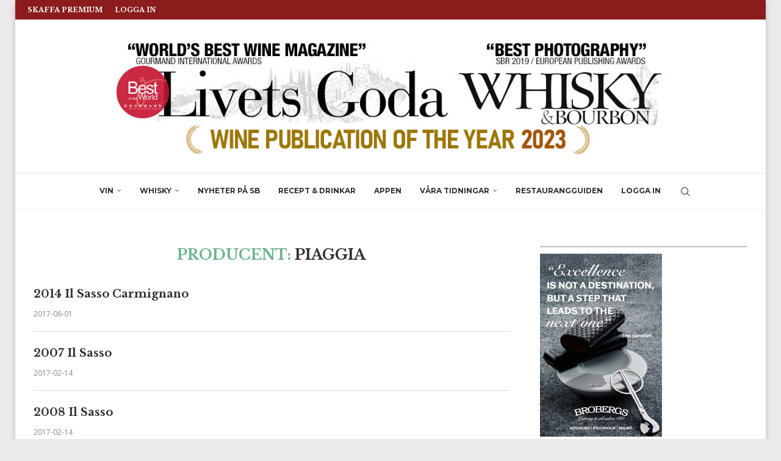

--- FILE ---
content_type: text/html; charset=UTF-8
request_url: https://www.livetsgoda.se/producent/piaggia/
body_size: 25930
content:
<!DOCTYPE html>
<html lang="sv-SE">
<head>
    <meta charset="UTF-8">
    <meta http-equiv="X-UA-Compatible" content="IE=edge">
    <meta name="viewport" content="width=device-width, initial-scale=1">
    <link rel="profile" href="https://gmpg.org/xfn/11"/>
    <link rel="alternate" type="application/rss+xml" title="Vinmagasinet Livets Goda / Wine Magazine RSS Feed"
          href="https://www.livetsgoda.se/feed/"/>
    <link rel="alternate" type="application/atom+xml" title="Vinmagasinet Livets Goda / Wine Magazine Atom Feed"
          href="https://www.livetsgoda.se/feed/atom/"/>
    <link rel="pingback" href="https://www.livetsgoda.se/xmlrpc.php"/>
    <!--[if lt IE 9]>
	<script src="https://www.livetsgoda.se/wp-content/themes/soledad/js/html5.js"></script>
	<![endif]-->
	<meta name='robots' content='index, follow, max-image-preview:large, max-snippet:-1, max-video-preview:-1' />

	<!-- This site is optimized with the Yoast SEO Premium plugin v26.7 (Yoast SEO v26.7) - https://yoast.com/wordpress/plugins/seo/ -->
	<title>Piaggia-arkiv - Vinmagasinet Livets Goda / Wine Magazine</title>
	<link rel="canonical" href="https://www.livetsgoda.se/producent/piaggia/" />
	<meta property="og:locale" content="sv_SE" />
	<meta property="og:type" content="article" />
	<meta property="og:title" content="Piaggia-arkiv" />
	<meta property="og:url" content="https://www.livetsgoda.se/producent/piaggia/" />
	<meta property="og:site_name" content="Vinmagasinet Livets Goda / Wine Magazine" />
	<meta property="og:image" content="https://www.livetsgoda.se/wp-content/uploads/2023/03/LG-Extra.png" />
	<meta property="og:image:width" content="1129" />
	<meta property="og:image:height" content="864" />
	<meta property="og:image:type" content="image/png" />
	<meta name="twitter:card" content="summary_large_image" />
	<script type="application/ld+json" class="yoast-schema-graph">{"@context":"https://schema.org","@graph":[{"@type":"CollectionPage","@id":"https://www.livetsgoda.se/producent/piaggia/","url":"https://www.livetsgoda.se/producent/piaggia/","name":"Piaggia-arkiv - Vinmagasinet Livets Goda / Wine Magazine","isPartOf":{"@id":"https://www.livetsgoda.se/#website"},"breadcrumb":{"@id":"https://www.livetsgoda.se/producent/piaggia/#breadcrumb"},"inLanguage":"sv-SE"},{"@type":"BreadcrumbList","@id":"https://www.livetsgoda.se/producent/piaggia/#breadcrumb","itemListElement":[{"@type":"ListItem","position":1,"name":"Hem","item":"https://www.livetsgoda.se/"},{"@type":"ListItem","position":2,"name":"Piaggia"}]},{"@type":"WebSite","@id":"https://www.livetsgoda.se/#website","url":"https://www.livetsgoda.se/","name":"Vinmagasinet Livets Goda / Wine Magazine","description":"Recept Dryckestips Vin Mat Restaurang Wine Restaurants Sweden","publisher":{"@id":"https://www.livetsgoda.se/#organization"},"alternateName":"Vinmagasinet Livets Goda","potentialAction":[{"@type":"SearchAction","target":{"@type":"EntryPoint","urlTemplate":"https://www.livetsgoda.se/?s={search_term_string}"},"query-input":{"@type":"PropertyValueSpecification","valueRequired":true,"valueName":"search_term_string"}}],"inLanguage":"sv-SE"},{"@type":"Organization","@id":"https://www.livetsgoda.se/#organization","name":"Livets Goda AB","alternateName":"Produktionsgruppen","url":"https://www.livetsgoda.se/","logo":{"@type":"ImageObject","inLanguage":"sv-SE","@id":"https://www.livetsgoda.se/#/schema/logo/image/","url":"https://www.livetsgoda.se/wp-content/uploads/2023/03/LG-Logga-SEO.jpg","contentUrl":"https://www.livetsgoda.se/wp-content/uploads/2023/03/LG-Logga-SEO.jpg","width":696,"height":696,"caption":"Livets Goda AB"},"image":{"@id":"https://www.livetsgoda.se/#/schema/logo/image/"},"sameAs":["https://www.facebook.com/livetsgoda","https://www.instagram.com/livetsgoda_magazine/"]}]}</script>
	<!-- / Yoast SEO Premium plugin. -->


<link rel='dns-prefetch' href='//fonts.googleapis.com' />
<link rel="alternate" type="application/rss+xml" title="Vinmagasinet Livets Goda / Wine Magazine &raquo; Webbflöde" href="https://www.livetsgoda.se/feed/" />
<link rel="alternate" type="application/rss+xml" title="Vinmagasinet Livets Goda / Wine Magazine &raquo; Kommentarsflöde" href="https://www.livetsgoda.se/comments/feed/" />
<link rel="alternate" type="application/rss+xml" title="Webbflöde för Vinmagasinet Livets Goda / Wine Magazine &raquo; Piaggia, Producent" href="https://www.livetsgoda.se/producent/piaggia/feed/" />
<style id='wp-img-auto-sizes-contain-inline-css' type='text/css'>
img:is([sizes=auto i],[sizes^="auto," i]){contain-intrinsic-size:3000px 1500px}
/*# sourceURL=wp-img-auto-sizes-contain-inline-css */
</style>

<link rel='stylesheet' id='penci-folding-css' href='https://www.livetsgoda.se/wp-content/themes/soledad/inc/elementor/assets/css/fold.css?ver=8.7.0' type='text/css' media='all' />
<style id='wp-emoji-styles-inline-css' type='text/css'>

	img.wp-smiley, img.emoji {
		display: inline !important;
		border: none !important;
		box-shadow: none !important;
		height: 1em !important;
		width: 1em !important;
		margin: 0 0.07em !important;
		vertical-align: -0.1em !important;
		background: none !important;
		padding: 0 !important;
	}
/*# sourceURL=wp-emoji-styles-inline-css */
</style>
<style id='block-soledad-style-inline-css' type='text/css'>
.pchead-e-block{--pcborder-cl:#dedede;--pcaccent-cl:#6eb48c}.heading1-style-1>h1,.heading1-style-2>h1,.heading2-style-1>h2,.heading2-style-2>h2,.heading3-style-1>h3,.heading3-style-2>h3,.heading4-style-1>h4,.heading4-style-2>h4,.heading5-style-1>h5,.heading5-style-2>h5{padding-bottom:8px;border-bottom:1px solid var(--pcborder-cl);overflow:hidden}.heading1-style-2>h1,.heading2-style-2>h2,.heading3-style-2>h3,.heading4-style-2>h4,.heading5-style-2>h5{border-bottom-width:0;position:relative}.heading1-style-2>h1:before,.heading2-style-2>h2:before,.heading3-style-2>h3:before,.heading4-style-2>h4:before,.heading5-style-2>h5:before{content:'';width:50px;height:2px;bottom:0;left:0;z-index:2;background:var(--pcaccent-cl);position:absolute}.heading1-style-2>h1:after,.heading2-style-2>h2:after,.heading3-style-2>h3:after,.heading4-style-2>h4:after,.heading5-style-2>h5:after{content:'';width:100%;height:2px;bottom:0;left:20px;z-index:1;background:var(--pcborder-cl);position:absolute}.heading1-style-3>h1,.heading1-style-4>h1,.heading2-style-3>h2,.heading2-style-4>h2,.heading3-style-3>h3,.heading3-style-4>h3,.heading4-style-3>h4,.heading4-style-4>h4,.heading5-style-3>h5,.heading5-style-4>h5{position:relative;padding-left:20px}.heading1-style-3>h1:before,.heading1-style-4>h1:before,.heading2-style-3>h2:before,.heading2-style-4>h2:before,.heading3-style-3>h3:before,.heading3-style-4>h3:before,.heading4-style-3>h4:before,.heading4-style-4>h4:before,.heading5-style-3>h5:before,.heading5-style-4>h5:before{width:10px;height:100%;content:'';position:absolute;top:0;left:0;bottom:0;background:var(--pcaccent-cl)}.heading1-style-4>h1,.heading2-style-4>h2,.heading3-style-4>h3,.heading4-style-4>h4,.heading5-style-4>h5{padding:10px 20px;background:#f1f1f1}.heading1-style-5>h1,.heading2-style-5>h2,.heading3-style-5>h3,.heading4-style-5>h4,.heading5-style-5>h5{position:relative;z-index:1}.heading1-style-5>h1:before,.heading2-style-5>h2:before,.heading3-style-5>h3:before,.heading4-style-5>h4:before,.heading5-style-5>h5:before{content:"";position:absolute;left:0;bottom:0;width:200px;height:50%;transform:skew(-25deg) translateX(0);background:var(--pcaccent-cl);z-index:-1;opacity:.4}.heading1-style-6>h1,.heading2-style-6>h2,.heading3-style-6>h3,.heading4-style-6>h4,.heading5-style-6>h5{text-decoration:underline;text-underline-offset:2px;text-decoration-thickness:4px;text-decoration-color:var(--pcaccent-cl)}
/*# sourceURL=https://www.livetsgoda.se/wp-content/themes/soledad/inc/block/heading-styles/build/style.min.css */
</style>
<link rel='stylesheet' id='somdn-style-css' href='https://www.livetsgoda.se/wp-content/plugins/download-now-for-woocommerce/assets/css/somdn-style.css?ver=6.9' type='text/css' media='all' />
<link rel='stylesheet' id='ihc_front_end_style-css' href='https://www.livetsgoda.se/wp-content/plugins/indeed-membership-pro/assets/css/style.min.css?ver=13.6' type='text/css' media='all' />
<link rel='stylesheet' id='ihc_templates_style-css' href='https://www.livetsgoda.se/wp-content/plugins/indeed-membership-pro/assets/css/templates.min.css?ver=13.6' type='text/css' media='all' />
<link rel='stylesheet' id='lgbev-style-css' href='https://www.livetsgoda.se/wp-content/plugins/lg-beverages/assets/css/lgbev-styles.min.css?ver=1.0.1' type='text/css' media='all' />
<link rel='stylesheet' id='lgrest-style-css' href='https://www.livetsgoda.se/wp-content/plugins/lg-restaurants/assets/css/lgrest-styles.min.css?ver=1.0.1' type='text/css' media='all' />
<link rel='stylesheet' id='ump_eotc-public-style-css' href='https://www.livetsgoda.se/wp-content/plugins/ump-export-orders-to-csv/assets/css/public.css?ver=6.9' type='text/css' media='all' />
<link rel='stylesheet' id='woocommerce-smallscreen-css' href='https://www.livetsgoda.se/wp-content/plugins/woocommerce/assets/css/woocommerce-smallscreen.css?ver=10.4.3' type='text/css' media='only screen and (max-width: 768px)' />
<style id='woocommerce-inline-inline-css' type='text/css'>
.woocommerce form .form-row .required { visibility: visible; }
/*# sourceURL=woocommerce-inline-inline-css */
</style>
<link rel='stylesheet' id='penci-fonts-css' href='https://fonts.googleapis.com/css?family=Libre+Baskerville%3A300%2C300italic%2C400%2C400italic%2C500%2C500italic%2C700%2C700italic%2C800%2C800italic%7COpen+Sans%3A300%2C300italic%2C400%2C400italic%2C500%2C500italic%2C700%2C700italic%2C800%2C800italic%7CMontserrat%3A300%2C300italic%2C400%2C400italic%2C500%2C500italic%2C600%2C600italic%2C700%2C700italic%2C800%2C800italic%26subset%3Dlatin%2Ccyrillic%2Ccyrillic-ext%2Cgreek%2Cgreek-ext%2Clatin-ext&#038;display=swap&#038;ver=8.7.0' type='text/css' media='' />
<link rel='stylesheet' id='penci-main-style-css' href='https://www.livetsgoda.se/wp-content/themes/soledad/main.css?ver=8.7.0' type='text/css' media='all' />
<link rel='stylesheet' id='penci-swiper-bundle-css' href='https://www.livetsgoda.se/wp-content/themes/soledad/css/swiper-bundle.min.css?ver=8.7.0' type='text/css' media='all' />
<link rel='stylesheet' id='penci-font-awesomeold-css' href='https://www.livetsgoda.se/wp-content/themes/soledad/css/font-awesome.4.7.0.swap.min.css?ver=4.7.0' type='text/css' media='all' />
<link rel='stylesheet' id='penci_icon-css' href='https://www.livetsgoda.se/wp-content/themes/soledad/css/penci-icon.css?ver=8.7.0' type='text/css' media='all' />
<link rel='stylesheet' id='penci_style-css' href='https://www.livetsgoda.se/wp-content/themes/soledad/style.css?ver=8.7.0' type='text/css' media='all' />
<link rel='stylesheet' id='penci_social_counter-css' href='https://www.livetsgoda.se/wp-content/themes/soledad/css/social-counter.css?ver=8.7.0' type='text/css' media='all' />
<link rel='stylesheet' id='elementor-icons-css' href='https://www.livetsgoda.se/wp-content/plugins/elementor/assets/lib/eicons/css/elementor-icons.min.css?ver=5.45.0' type='text/css' media='all' />
<link rel='stylesheet' id='elementor-frontend-css' href='https://www.livetsgoda.se/wp-content/plugins/elementor/assets/css/frontend.min.css?ver=3.34.1' type='text/css' media='all' />
<link rel='stylesheet' id='elementor-post-75076-css' href='https://www.livetsgoda.se/wp-content/uploads/elementor/css/post-75076.css?ver=1768491014' type='text/css' media='all' />
<link rel='stylesheet' id='code-snippets-site-css-styles-css' href='https://www.livetsgoda.se/?code-snippets-css=1&#038;ver=6' type='text/css' media='all' />
<link rel='stylesheet' id='woocommerce-css' href='https://www.livetsgoda.se/wp-content/themes/soledad/inc/woocommerce/css/build/woocommerce.css?ver=8.7.0' type='text/css' media='all' />
<link rel='stylesheet' id='woocommerce-layout-css' href='https://www.livetsgoda.se/wp-content/themes/soledad/inc/woocommerce/css/build/woocommerce-layout.css?ver=8.7.0' type='text/css' media='all' />
<link rel='stylesheet' id='penci-woocommerce-css' href='https://www.livetsgoda.se/wp-content/themes/soledad/inc/woocommerce/css/penci-woocomerce.css?ver=8.7.0' type='text/css' media='all' />
<style id='penci-woocommerce-inline-css' type='text/css'>
:root{--pc-woo-quick-view-width: 960px;}
/*# sourceURL=penci-woocommerce-inline-css */
</style>
<link rel='stylesheet' id='elementor-gf-local-roboto-css' href='https://www.livetsgoda.se/wp-content/uploads/elementor/google-fonts/css/roboto.css?ver=1742374828' type='text/css' media='all' />
<link rel='stylesheet' id='elementor-gf-local-robotoslab-css' href='https://www.livetsgoda.se/wp-content/uploads/elementor/google-fonts/css/robotoslab.css?ver=1742374853' type='text/css' media='all' />
<script type="text/template" id="tmpl-variation-template">
	<div class="woocommerce-variation-description">{{{ data.variation.variation_description }}}</div>
	<div class="woocommerce-variation-price">{{{ data.variation.price_html }}}</div>
	<div class="woocommerce-variation-availability">{{{ data.variation.availability_html }}}</div>
</script>
<script type="text/template" id="tmpl-unavailable-variation-template">
	<p role="alert">Den här produkten är inte tillgänglig. Välj en annan kombination.</p>
</script>
<script type="text/javascript" src="https://www.livetsgoda.se/wp-includes/js/jquery/jquery.min.js?ver=3.7.1" id="jquery-core-js"></script>
<script type="text/javascript" src="https://www.livetsgoda.se/wp-includes/js/jquery/jquery-migrate.min.js?ver=3.4.1" id="jquery-migrate-js"></script>
<script type="text/javascript" src="https://www.livetsgoda.se/wp-content/plugins/shortcode-for-current-date/dist/script.js?ver=6.9" id="shortcode-for-current-date-script-js"></script>
<script type="text/javascript" id="ihc-front_end_js-js-extra">
/* <![CDATA[ */
var ihc_translated_labels = {"delete_level":"Are you sure you want to delete this membership?","cancel_level":"Are you sure you want to cancel this membership?"};
//# sourceURL=ihc-front_end_js-js-extra
/* ]]> */
</script>
<script type="text/javascript" src="https://www.livetsgoda.se/wp-content/plugins/indeed-membership-pro/assets/js/functions.min.js?ver=13.6" id="ihc-front_end_js-js"></script>
<script type="text/javascript" id="ihc-front_end_js-js-after">
/* <![CDATA[ */
var ihc_site_url='https://www.livetsgoda.se';
var ihc_plugin_url='https://www.livetsgoda.se/wp-content/plugins/indeed-membership-pro/';
var ihc_ajax_url='https://www.livetsgoda.se/wp-admin/admin-ajax.php';
var ihcStripeMultiply='100';
//# sourceURL=ihc-front_end_js-js-after
/* ]]> */
</script>
<script type="text/javascript" src="https://www.livetsgoda.se/wp-content/plugins/ump-export-orders-to-csv/assets/js/public.js" id="ump_eotc-public-js-js"></script>
<script type="text/javascript" src="https://www.livetsgoda.se/wp-content/plugins/woocommerce/assets/js/jquery-blockui/jquery.blockUI.min.js?ver=2.7.0-wc.10.4.3" id="wc-jquery-blockui-js" defer="defer" data-wp-strategy="defer"></script>
<script type="text/javascript" id="wc-add-to-cart-js-extra">
/* <![CDATA[ */
var wc_add_to_cart_params = {"ajax_url":"/wp-admin/admin-ajax.php","wc_ajax_url":"/?wc-ajax=%%endpoint%%","i18n_view_cart":"Visa varukorg","cart_url":"https://www.livetsgoda.se/varukorg/","is_cart":"","cart_redirect_after_add":"yes"};
//# sourceURL=wc-add-to-cart-js-extra
/* ]]> */
</script>
<script type="text/javascript" src="https://www.livetsgoda.se/wp-content/plugins/woocommerce/assets/js/frontend/add-to-cart.min.js?ver=10.4.3" id="wc-add-to-cart-js" defer="defer" data-wp-strategy="defer"></script>
<script type="text/javascript" src="https://www.livetsgoda.se/wp-content/plugins/woocommerce/assets/js/js-cookie/js.cookie.min.js?ver=2.1.4-wc.10.4.3" id="wc-js-cookie-js" defer="defer" data-wp-strategy="defer"></script>
<script type="text/javascript" id="woocommerce-js-extra">
/* <![CDATA[ */
var woocommerce_params = {"ajax_url":"/wp-admin/admin-ajax.php","wc_ajax_url":"/?wc-ajax=%%endpoint%%","i18n_password_show":"Visa l\u00f6senord","i18n_password_hide":"D\u00f6lj l\u00f6senord"};
//# sourceURL=woocommerce-js-extra
/* ]]> */
</script>
<script type="text/javascript" src="https://www.livetsgoda.se/wp-content/plugins/woocommerce/assets/js/frontend/woocommerce.min.js?ver=10.4.3" id="woocommerce-js" defer="defer" data-wp-strategy="defer"></script>
<script type="text/javascript" src="https://www.livetsgoda.se/?code-snippets-js-snippets=head&amp;ver=111" id="code-snippets-site-head-js-js"></script>
<script type="text/javascript" src="https://www.livetsgoda.se/wp-includes/js/underscore.min.js?ver=1.13.7" id="underscore-js"></script>
<script type="text/javascript" id="wp-util-js-extra">
/* <![CDATA[ */
var _wpUtilSettings = {"ajax":{"url":"/wp-admin/admin-ajax.php"}};
//# sourceURL=wp-util-js-extra
/* ]]> */
</script>
<script type="text/javascript" src="https://www.livetsgoda.se/wp-includes/js/wp-util.min.js?ver=6.9" id="wp-util-js"></script>
<script type="text/javascript" id="wc-add-to-cart-variation-js-extra">
/* <![CDATA[ */
var wc_add_to_cart_variation_params = {"wc_ajax_url":"/?wc-ajax=%%endpoint%%","i18n_no_matching_variations_text":"Inga produkter motsvarade ditt val. V\u00e4lj en annan kombination.","i18n_make_a_selection_text":"V\u00e4lj produktalternativ innan du l\u00e4gger denna produkt i din varukorg.","i18n_unavailable_text":"Den h\u00e4r produkten \u00e4r inte tillg\u00e4nglig. V\u00e4lj en annan kombination.","i18n_reset_alert_text":"Ditt val har \u00e5terst\u00e4llts. V\u00e4lj produktalternativ innan du l\u00e4gger denna produkt i din varukorg."};
//# sourceURL=wc-add-to-cart-variation-js-extra
/* ]]> */
</script>
<script type="text/javascript" src="https://www.livetsgoda.se/wp-content/plugins/woocommerce/assets/js/frontend/add-to-cart-variation.min.js?ver=10.4.3" id="wc-add-to-cart-variation-js" defer="defer" data-wp-strategy="defer"></script>
<link rel="https://api.w.org/" href="https://www.livetsgoda.se/wp-json/" /><link rel="EditURI" type="application/rsd+xml" title="RSD" href="https://www.livetsgoda.se/xmlrpc.php?rsd" />
<meta name="generator" content="WordPress 6.9" />
<meta name="generator" content="WooCommerce 10.4.3" />
<meta name="generator" content="Soledad 8.7.0" />
<meta name='ump-hash' content='MTMuNnwyMDI0MTAwNHwx'><meta name='ump-token' content='8b59b75f33'><style id="penci-custom-style" type="text/css">body{ --pcbg-cl: #fff; --pctext-cl: #313131; --pcborder-cl: #dedede; --pcheading-cl: #313131; --pcmeta-cl: #888888; --pcaccent-cl: #6eb48c; --pcbody-font: 'PT Serif', serif; --pchead-font: 'Raleway', sans-serif; --pchead-wei: bold; --pcava_bdr:10px;--pcajs_fvw:470px;--pcajs_fvmw:220px; } .single.penci-body-single-style-5 #header, .single.penci-body-single-style-6 #header, .single.penci-body-single-style-10 #header, .single.penci-body-single-style-5 .pc-wrapbuilder-header, .single.penci-body-single-style-6 .pc-wrapbuilder-header, .single.penci-body-single-style-10 .pc-wrapbuilder-header { --pchd-mg: 40px; } .fluid-width-video-wrapper > div { position: absolute; left: 0; right: 0; top: 0; width: 100%; height: 100%; } .yt-video-place { position: relative; text-align: center; } .yt-video-place.embed-responsive .start-video { display: block; top: 0; left: 0; bottom: 0; right: 0; position: absolute; transform: none; } .yt-video-place.embed-responsive .start-video img { margin: 0; padding: 0; top: 50%; display: inline-block; position: absolute; left: 50%; transform: translate(-50%, -50%); width: 68px; height: auto; } .mfp-bg { top: 0; left: 0; width: 100%; height: 100%; z-index: 9999999; overflow: hidden; position: fixed; background: #0b0b0b; opacity: .8; filter: alpha(opacity=80) } .mfp-wrap { top: 0; left: 0; width: 100%; height: 100%; z-index: 9999999; position: fixed; outline: none !important; -webkit-backface-visibility: hidden } body { --pchead-font: 'Libre Baskerville', serif; } body { --pcbody-font: 'Open Sans', sans-serif; } p{ line-height: 1.8; } #navigation .menu > li > a, #navigation ul.menu ul.sub-menu li > a, .navigation ul.menu ul.sub-menu li > a, .penci-menu-hbg .menu li a, #sidebar-nav .menu li a { font-family: 'Montserrat', sans-serif; font-weight: normal; } .penci-hide-tagupdated{ display: none !important; } .header-slogan .header-slogan-text { font-style:normal; } body { --pchead-wei: 900; } .featured-area.featured-style-42 .item-inner-content, .featured-style-41 .swiper-slide, .slider-40-wrapper .nav-thumb-creative .thumb-container:after,.penci-slider44-t-item:before,.penci-slider44-main-wrapper .item, .featured-area .penci-image-holder, .featured-area .penci-slider4-overlay, .featured-area .penci-slide-overlay .overlay-link, .featured-style-29 .featured-slider-overlay, .penci-slider38-overlay{ border-radius: ; -webkit-border-radius: ; } .penci-featured-content-right:before{ border-top-right-radius: ; border-bottom-right-radius: ; } .penci-flat-overlay .penci-slide-overlay .penci-mag-featured-content:before{ border-bottom-left-radius: ; border-bottom-right-radius: ; } .container-single .post-image{ border-radius: ; -webkit-border-radius: ; } .penci-mega-post-inner, .penci-mega-thumbnail .penci-image-holder{ border-radius: ; -webkit-border-radius: ; } #navigation .menu > li > a, #navigation ul.menu ul.sub-menu li > a, .navigation ul.menu ul.sub-menu li > a, .penci-menu-hbg .menu li a, #sidebar-nav .menu li a, #navigation .penci-megamenu .penci-mega-child-categories a, .navigation .penci-megamenu .penci-mega-child-categories a{ font-weight: 700; } body.penci-body-boxed { background-color:#eaeaea; } body.penci-body-boxed { background-image: url(http://soledad.pencidesign.com/soledad-magazine/wp-content/uploads/sites/7/2017/06/notebook.png); } body.penci-body-boxed { background-repeat:repeat; } body.penci-body-boxed { background-attachment:scroll; } body.penci-body-boxed { background-size:auto; } #header .inner-header .container { padding:30px 0; } #logo a { max-width:900px; width: 100%; } @media only screen and (max-width: 960px) and (min-width: 768px){ #logo img{ max-width: 100%; } } .editor-styles-wrapper, body{ --pcaccent-cl: #6eb48c; } .penci-menuhbg-toggle:hover .lines-button:after, .penci-menuhbg-toggle:hover .penci-lines:before, .penci-menuhbg-toggle:hover .penci-lines:after,.tags-share-box.tags-share-box-s2 .post-share-plike,.penci-video_playlist .penci-playlist-title,.pencisc-column-2.penci-video_playlist .penci-video-nav .playlist-panel-item, .pencisc-column-1.penci-video_playlist .penci-video-nav .playlist-panel-item,.penci-video_playlist .penci-custom-scroll::-webkit-scrollbar-thumb, .pencisc-button, .post-entry .pencisc-button, .penci-dropcap-box, .penci-dropcap-circle, .penci-login-register input[type="submit"]:hover, .penci-ld .penci-ldin:before, .penci-ldspinner > div{ background: #6eb48c; } a, .post-entry .penci-portfolio-filter ul li a:hover, .penci-portfolio-filter ul li a:hover, .penci-portfolio-filter ul li.active a, .post-entry .penci-portfolio-filter ul li.active a, .penci-countdown .countdown-amount, .archive-box h1, .post-entry a, .container.penci-breadcrumb span a:hover,.container.penci-breadcrumb a:hover, .post-entry blockquote:before, .post-entry blockquote cite, .post-entry blockquote .author, .wpb_text_column blockquote:before, .wpb_text_column blockquote cite, .wpb_text_column blockquote .author, .penci-pagination a:hover, ul.penci-topbar-menu > li a:hover, div.penci-topbar-menu > ul > li a:hover, .penci-recipe-heading a.penci-recipe-print,.penci-review-metas .penci-review-btnbuy, .main-nav-social a:hover, .widget-social .remove-circle a:hover i, .penci-recipe-index .cat > a.penci-cat-name, #bbpress-forums li.bbp-body ul.forum li.bbp-forum-info a:hover, #bbpress-forums li.bbp-body ul.topic li.bbp-topic-title a:hover, #bbpress-forums li.bbp-body ul.forum li.bbp-forum-info .bbp-forum-content a, #bbpress-forums li.bbp-body ul.topic p.bbp-topic-meta a, #bbpress-forums .bbp-breadcrumb a:hover, #bbpress-forums .bbp-forum-freshness a:hover, #bbpress-forums .bbp-topic-freshness a:hover, #buddypress ul.item-list li div.item-title a, #buddypress ul.item-list li h4 a, #buddypress .activity-header a:first-child, #buddypress .comment-meta a:first-child, #buddypress .acomment-meta a:first-child, div.bbp-template-notice a:hover, .penci-menu-hbg .menu li a .indicator:hover, .penci-menu-hbg .menu li a:hover, #sidebar-nav .menu li a:hover, .penci-rlt-popup .rltpopup-meta .rltpopup-title:hover, .penci-video_playlist .penci-video-playlist-item .penci-video-title:hover, .penci_list_shortcode li:before, .penci-dropcap-box-outline, .penci-dropcap-circle-outline, .penci-dropcap-regular, .penci-dropcap-bold{ color: #6eb48c; } .penci-home-popular-post ul.slick-dots li button:hover, .penci-home-popular-post ul.slick-dots li.slick-active button, .post-entry blockquote .author span:after, .error-image:after, .error-404 .go-back-home a:after, .penci-header-signup-form, .woocommerce span.onsale, .woocommerce #respond input#submit:hover, .woocommerce a.button:hover, .woocommerce button.button:hover, .woocommerce input.button:hover, .woocommerce nav.woocommerce-pagination ul li span.current, .woocommerce div.product .entry-summary div[itemprop="description"]:before, .woocommerce div.product .entry-summary div[itemprop="description"] blockquote .author span:after, .woocommerce div.product .woocommerce-tabs #tab-description blockquote .author span:after, .woocommerce #respond input#submit.alt:hover, .woocommerce a.button.alt:hover, .woocommerce button.button.alt:hover, .woocommerce input.button.alt:hover, .pcheader-icon.shoping-cart-icon > a > span, #penci-demobar .buy-button, #penci-demobar .buy-button:hover, .penci-recipe-heading a.penci-recipe-print:hover,.penci-review-metas .penci-review-btnbuy:hover, .penci-review-process span, .penci-review-score-total, #navigation.menu-style-2 ul.menu ul.sub-menu:before, #navigation.menu-style-2 .menu ul ul.sub-menu:before, .penci-go-to-top-floating, .post-entry.blockquote-style-2 blockquote:before, #bbpress-forums #bbp-search-form .button, #bbpress-forums #bbp-search-form .button:hover, .wrapper-boxed .bbp-pagination-links span.current, #bbpress-forums #bbp_reply_submit:hover, #bbpress-forums #bbp_topic_submit:hover,#main .bbp-login-form .bbp-submit-wrapper button[type="submit"]:hover, #buddypress .dir-search input[type=submit], #buddypress .groups-members-search input[type=submit], #buddypress button:hover, #buddypress a.button:hover, #buddypress a.button:focus, #buddypress input[type=button]:hover, #buddypress input[type=reset]:hover, #buddypress ul.button-nav li a:hover, #buddypress ul.button-nav li.current a, #buddypress div.generic-button a:hover, #buddypress .comment-reply-link:hover, #buddypress input[type=submit]:hover, #buddypress div.pagination .pagination-links .current, #buddypress div.item-list-tabs ul li.selected a, #buddypress div.item-list-tabs ul li.current a, #buddypress div.item-list-tabs ul li a:hover, #buddypress table.notifications thead tr, #buddypress table.notifications-settings thead tr, #buddypress table.profile-settings thead tr, #buddypress table.profile-fields thead tr, #buddypress table.wp-profile-fields thead tr, #buddypress table.messages-notices thead tr, #buddypress table.forum thead tr, #buddypress input[type=submit] { background-color: #6eb48c; } .penci-pagination ul.page-numbers li span.current, #comments_pagination span { color: #fff; background: #6eb48c; border-color: #6eb48c; } .footer-instagram h4.footer-instagram-title > span:before, .woocommerce nav.woocommerce-pagination ul li span.current, .penci-pagination.penci-ajax-more a.penci-ajax-more-button:hover, .penci-recipe-heading a.penci-recipe-print:hover,.penci-review-metas .penci-review-btnbuy:hover, .home-featured-cat-content.style-14 .magcat-padding:before, .wrapper-boxed .bbp-pagination-links span.current, #buddypress .dir-search input[type=submit], #buddypress .groups-members-search input[type=submit], #buddypress button:hover, #buddypress a.button:hover, #buddypress a.button:focus, #buddypress input[type=button]:hover, #buddypress input[type=reset]:hover, #buddypress ul.button-nav li a:hover, #buddypress ul.button-nav li.current a, #buddypress div.generic-button a:hover, #buddypress .comment-reply-link:hover, #buddypress input[type=submit]:hover, #buddypress div.pagination .pagination-links .current, #buddypress input[type=submit], form.pc-searchform.penci-hbg-search-form input.search-input:hover, form.pc-searchform.penci-hbg-search-form input.search-input:focus, .penci-dropcap-box-outline, .penci-dropcap-circle-outline { border-color: #6eb48c; } .woocommerce .woocommerce-error, .woocommerce .woocommerce-info, .woocommerce .woocommerce-message { border-top-color: #6eb48c; } .penci-slider ol.penci-control-nav li a.penci-active, .penci-slider ol.penci-control-nav li a:hover, .penci-related-carousel .penci-owl-dot.active span, .penci-owl-carousel-slider .penci-owl-dot.active span{ border-color: #6eb48c; background-color: #6eb48c; } .woocommerce .woocommerce-message:before, .woocommerce form.checkout table.shop_table .order-total .amount, .woocommerce ul.products li.product .price ins, .woocommerce ul.products li.product .price, .woocommerce div.product p.price ins, .woocommerce div.product span.price ins, .woocommerce div.product p.price, .woocommerce div.product .entry-summary div[itemprop="description"] blockquote:before, .woocommerce div.product .woocommerce-tabs #tab-description blockquote:before, .woocommerce div.product .entry-summary div[itemprop="description"] blockquote cite, .woocommerce div.product .entry-summary div[itemprop="description"] blockquote .author, .woocommerce div.product .woocommerce-tabs #tab-description blockquote cite, .woocommerce div.product .woocommerce-tabs #tab-description blockquote .author, .woocommerce div.product .product_meta > span a:hover, .woocommerce div.product .woocommerce-tabs ul.tabs li.active, .woocommerce ul.cart_list li .amount, .woocommerce ul.product_list_widget li .amount, .woocommerce table.shop_table td.product-name a:hover, .woocommerce table.shop_table td.product-price span, .woocommerce table.shop_table td.product-subtotal span, .woocommerce-cart .cart-collaterals .cart_totals table td .amount, .woocommerce .woocommerce-info:before, .woocommerce div.product span.price, .penci-container-inside.penci-breadcrumb span a:hover,.penci-container-inside.penci-breadcrumb a:hover { color: #6eb48c; } .standard-content .penci-more-link.penci-more-link-button a.more-link, .penci-readmore-btn.penci-btn-make-button a, .penci-featured-cat-seemore.penci-btn-make-button a{ background-color: #6eb48c; color: #fff; } .penci-vernav-toggle:before{ border-top-color: #6eb48c; color: #fff; } .penci-top-bar, .penci-topbar-trending .penci-owl-carousel .owl-item, ul.penci-topbar-menu ul.sub-menu, div.penci-topbar-menu > ul ul.sub-menu, .pctopbar-login-btn .pclogin-sub{ background-color: #8c1c1c; } .headline-title.nticker-style-3:after{ border-color: #8c1c1c; } .headline-title { background-color: #2196f3; } .headline-title.nticker-style-2:after, .headline-title.nticker-style-4:after{ border-color: #2196f3; } a.penci-topbar-post-title { color: #ffffff; } a.penci-topbar-post-title:hover { color: #2196f3; } ul.penci-topbar-menu > li > a, div.penci-topbar-menu > ul > li > a { font-size: 11px; } ul.penci-topbar-menu > li a:hover, div.penci-topbar-menu > ul > li a:hover { color: #2196f3; } .penci-topbar-social a:hover { color: #2196f3; } #penci-login-popup:before{ opacity: ; } @media only screen and (max-width: 767px){ .penci-top-bar .pctopbar-item.penci-topbar-social { display: none; } } #header .inner-header { background-color: #ffffff; background-image: none; } .navigation .menu > li > a:hover, .navigation .menu li.current-menu-item > a, .navigation .menu > li.current_page_item > a, .navigation .menu > li:hover > a, .navigation .menu > li.current-menu-ancestor > a, .navigation .menu > li.current-menu-item > a, .navigation .menu .sub-menu li a:hover, .navigation .menu .sub-menu li.current-menu-item > a, .navigation .sub-menu li:hover > a, #navigation .menu > li > a:hover, #navigation .menu li.current-menu-item > a, #navigation .menu > li.current_page_item > a, #navigation .menu > li:hover > a, #navigation .menu > li.current-menu-ancestor > a, #navigation .menu > li.current-menu-item > a, #navigation .menu .sub-menu li a:hover, #navigation .menu .sub-menu li.current-menu-item > a, #navigation .sub-menu li:hover > a { color: #ffffff; } .navigation ul.menu > li > a:before, .navigation .menu > ul > li > a:before, #navigation ul.menu > li > a:before, #navigation .menu > ul > li > a:before { background: #ffffff; } .navigation.menu-item-padding .menu > li > a:hover, .navigation.menu-item-padding .menu > li:hover > a, .navigation.menu-item-padding .menu > li.current-menu-item > a, .navigation.menu-item-padding .menu > li.current_page_item > a, .navigation.menu-item-padding .menu > li.current-menu-ancestor > a, .navigation.menu-item-padding .menu > li.current-menu-item > a, #navigation.menu-item-padding .menu > li > a:hover, #navigation.menu-item-padding .menu > li:hover > a, #navigation.menu-item-padding .menu > li.current-menu-item > a, #navigation.menu-item-padding .menu > li.current_page_item > a, #navigation.menu-item-padding .menu > li.current-menu-ancestor > a, #navigation.menu-item-padding .menu > li.current-menu-item > a { background-color: #2196f3; } .navigation .penci-megamenu .penci-mega-child-categories, .navigation.menu-style-2 .penci-megamenu .penci-mega-child-categories a.cat-active, #navigation .penci-megamenu .penci-mega-child-categories, #navigation.menu-style-2 .penci-megamenu .penci-mega-child-categories a.cat-active { background-color: #ffffff; } .navigation .menu ul.sub-menu li .pcmis-2 .penci-mega-post a:hover, .navigation .penci-megamenu .penci-mega-child-categories a.cat-active, .navigation .menu .penci-megamenu .penci-mega-child-categories a:hover, .navigation .menu .penci-megamenu .penci-mega-latest-posts .penci-mega-post a:hover, #navigation .menu ul.sub-menu li .pcmis-2 .penci-mega-post a:hover, #navigation .penci-megamenu .penci-mega-child-categories a.cat-active, #navigation .menu .penci-megamenu .penci-mega-child-categories a:hover, #navigation .menu .penci-megamenu .penci-mega-latest-posts .penci-mega-post a:hover { color: #a80808; } #navigation .penci-megamenu .penci-mega-thumbnail .mega-cat-name { background: #a80808; } @media only screen and (max-width: 767px){ .main-nav-social{ display: none; } } #navigation .pcmis-5 .penci-mega-latest-posts.col-mn-4 .penci-mega-post:nth-child(5n + 1) .penci-mega-post-inner .penci-mega-meta .post-mega-title a { font-size:16.64px; } #navigation .penci-megamenu .post-mega-title a, .pc-builder-element .navigation .penci-megamenu .penci-content-megamenu .penci-mega-latest-posts .penci-mega-post .post-mega-title a{ font-size:13px; } #navigation .penci-megamenu .post-mega-title a, .pc-builder-element .navigation .penci-megamenu .penci-content-megamenu .penci-mega-latest-posts .penci-mega-post .post-mega-title a{ text-transform: none; } #navigation .menu .sub-menu li a { color: #313131; } #navigation .menu .sub-menu li a:hover, #navigation .menu .sub-menu li.current-menu-item > a, #navigation .sub-menu li:hover > a { color: #912121; } #navigation.menu-style-2 ul.menu ul.sub-menu:before, #navigation.menu-style-2 .menu ul ul.sub-menu:before { background-color: #2196f3; } .penci-featured-content .feat-text h3 a, .featured-style-35 .feat-text-right h3 a, .featured-style-4 .penci-featured-content .feat-text h3 a, .penci-mag-featured-content h3 a, .pencislider-container .pencislider-content .pencislider-title { text-transform: none; } .home-featured-cat-content, .penci-featured-cat-seemore, .penci-featured-cat-custom-ads, .home-featured-cat-content.style-8 { margin-bottom: 20px; } .home-featured-cat-content.style-8 .penci-grid li.list-post:last-child{ margin-bottom: 0; } .home-featured-cat-content.style-3, .home-featured-cat-content.style-11{ margin-bottom: 10px; } .home-featured-cat-content.style-7{ margin-bottom: -6px; } .home-featured-cat-content.style-13{ margin-bottom: 0px; } .penci-featured-cat-seemore, .penci-featured-cat-custom-ads{ margin-top: 0px; } .penci-featured-cat-seemore.penci-seemore-style-7, .mag-cat-style-7 .penci-featured-cat-custom-ads{ margin-top: -10px; } .penci-featured-cat-seemore.penci-seemore-style-8, .mag-cat-style-8 .penci-featured-cat-custom-ads{ margin-top: -20px; } .penci-featured-cat-seemore.penci-seemore-style-13, .mag-cat-style-13 .penci-featured-cat-custom-ads{ margin-top: 0px; } .penci-header-signup-form { padding-top: px; padding-bottom: px; } .penci-header-signup-form { background-color: #ffffff; } .header-social a:hover i, .main-nav-social a:hover, .penci-menuhbg-toggle:hover .lines-button:after, .penci-menuhbg-toggle:hover .penci-lines:before, .penci-menuhbg-toggle:hover .penci-lines:after { color: #2196f3; } #sidebar-nav .menu li a:hover, .header-social.sidebar-nav-social a:hover i, #sidebar-nav .menu li a .indicator:hover, #sidebar-nav .menu .sub-menu li a .indicator:hover{ color: #2196f3; } #sidebar-nav-logo:before{ background-color: #2196f3; } .penci-slide-overlay .overlay-link, .penci-slider38-overlay, .penci-flat-overlay .penci-slide-overlay .penci-mag-featured-content:before, .slider-40-wrapper .list-slider-creative .item-slider-creative .img-container:before { opacity: 0.8; } .penci-item-mag:hover .penci-slide-overlay .overlay-link, .featured-style-38 .item:hover .penci-slider38-overlay, .penci-flat-overlay .penci-item-mag:hover .penci-slide-overlay .penci-mag-featured-content:before { opacity: ; } .penci-featured-content .featured-slider-overlay { opacity: ; } .slider-40-wrapper .list-slider-creative .item-slider-creative:hover .img-container:before { opacity:; } .penci-43-slider-item div .featured-cat a, .penci-featured-content .feat-text .featured-cat a, .penci-mag-featured-content .cat > a.penci-cat-name, .featured-style-35 .cat > a.penci-cat-name { color: #ffffff; } .penci-mag-featured-content .cat > a.penci-cat-name:after, .penci-featured-content .cat > a.penci-cat-name:after, .featured-style-35 .cat > a.penci-cat-name:after{ border-color: #ffffff; } .penci-43-slider-item div .featured-cat a:hover, .penci-featured-content .feat-text .featured-cat a:hover, .penci-mag-featured-content .cat > a.penci-cat-name:hover, .featured-style-35 .cat > a.penci-cat-name:hover { color: #2196f3; } .featured-style-29 .featured-slider-overlay { opacity: ; } .penci-owl-carousel{--pcfs-delay:0.7s;} .featured-area .penci-slider { max-height: 600px; } .penci-standard-cat .cat > a.penci-cat-name { color: #dd3333; } .penci-standard-cat .cat:before, .penci-standard-cat .cat:after { background-color: #dd3333; } .standard-content .penci-post-box-meta .penci-post-share-box a:hover, .standard-content .penci-post-box-meta .penci-post-share-box a.liked { color: #2196f3; } .header-standard .post-entry a:hover, .header-standard .author-post span a:hover, .standard-content a, .standard-content .post-entry a, .standard-post-entry a.more-link:hover, .penci-post-box-meta .penci-box-meta a:hover, .standard-content .post-entry blockquote:before, .post-entry blockquote cite, .post-entry blockquote .author, .standard-content-special .author-quote span, .standard-content-special .format-post-box .post-format-icon i, .standard-content-special .format-post-box .dt-special a:hover, .standard-content .penci-more-link a.more-link, .standard-content .penci-post-box-meta .penci-box-meta a:hover { color: #2196f3; } .standard-content .penci-more-link.penci-more-link-button a.more-link{ background-color: #2196f3; color: #fff; } .standard-content-special .author-quote span:before, .standard-content-special .author-quote span:after, .standard-content .post-entry ul li:before, .post-entry blockquote .author span:after, .header-standard:after { background-color: #2196f3; } .penci-more-link a.more-link:before, .penci-more-link a.more-link:after { border-color: #2196f3; } .penci_grid_title a, .penci-grid li .item h2 a, .penci-masonry .item-masonry h2 a, .grid-mixed .mixed-detail h2 a, .overlay-header-box .overlay-title a { text-transform: none; } .penci-grid li .item h2 a, .penci-masonry .item-masonry h2 a { } .penci-grid .cat a.penci-cat-name, .penci-masonry .cat a.penci-cat-name, .penci-featured-infor .cat a.penci-cat-name, .grid-mixed .cat a.penci-cat-name, .overlay-header-box .cat a.penci-cat-name { text-transform: uppercase; } .penci-featured-infor .cat a.penci-cat-name, .penci-grid .cat a.penci-cat-name, .penci-masonry .cat a.penci-cat-name, .penci-featured-infor .cat a.penci-cat-name { color: #2196f3; } .penci-featured-infor .cat a.penci-cat-name:after, .penci-grid .cat a.penci-cat-name:after, .penci-masonry .cat a.penci-cat-name:after, .penci-featured-infor .cat a.penci-cat-name:after{ border-color: #2196f3; } .penci-post-share-box a.liked, .penci-post-share-box a:hover { color: #2196f3; } .overlay-post-box-meta .overlay-share a:hover, .overlay-author a:hover, .penci-grid .standard-content-special .format-post-box .dt-special a:hover, .grid-post-box-meta span a:hover, .grid-post-box-meta span a.comment-link:hover, .penci-grid .standard-content-special .author-quote span, .penci-grid .standard-content-special .format-post-box .post-format-icon i, .grid-mixed .penci-post-box-meta .penci-box-meta a:hover { color: #2196f3; } .penci-grid .standard-content-special .author-quote span:before, .penci-grid .standard-content-special .author-quote span:after, .grid-header-box:after, .list-post .header-list-style:after { background-color: #2196f3; } .penci-grid .post-box-meta span:after, .penci-masonry .post-box-meta span:after { border-color: #2196f3; } .penci-readmore-btn.penci-btn-make-button a{ background-color: #2196f3; color: #fff; } .penci-grid li.typography-style .overlay-typography { opacity: ; } .penci-grid li.typography-style:hover .overlay-typography { opacity: ; } .penci-grid li.typography-style .item .main-typography h2 a:hover { color: #2196f3; } .penci-grid li.typography-style .grid-post-box-meta span a:hover { color: #2196f3; } .overlay-header-box .cat > a.penci-cat-name:hover { color: #2196f3; } .penci-sidebar-content .widget, .penci-sidebar-content.pcsb-boxed-whole { margin-bottom: 10px; } .penci-sidebar-content .penci-border-arrow .inner-arrow { font-size: 13px; } .penci-sidebar-content.style-25 .inner-arrow, .penci-sidebar-content.style-25 .widget-title, .penci-sidebar-content.style-11 .penci-border-arrow .inner-arrow, .penci-sidebar-content.style-12 .penci-border-arrow .inner-arrow, .penci-sidebar-content.style-14 .penci-border-arrow .inner-arrow:before, .penci-sidebar-content.style-13 .penci-border-arrow .inner-arrow, .penci-sidebar-content.style-30 .widget-title > span, .penci-sidebar-content .penci-border-arrow .inner-arrow, .penci-sidebar-content.style-15 .penci-border-arrow .inner-arrow{ background-color: #dd3333; } .penci-sidebar-content.style-2 .penci-border-arrow:after{ border-top-color: #dd3333; } .penci-sidebar-content.style-28 .widget-title,.penci-sidebar-content.style-30 .widget-title{ --pcaccent-cl: #dd3333; } .penci-sidebar-content.style-25 .widget-title span{--pcheading-cl:#313131;} .penci-sidebar-content.style-29 .widget-title > span,.penci-sidebar-content.style-26 .widget-title,.penci-sidebar-content.style-30 .widget-title{--pcborder-cl:#313131;} .penci-sidebar-content.style-24 .widget-title>span, .penci-sidebar-content.style-23 .widget-title>span, .penci-sidebar-content.style-29 .widget-title > span, .penci-sidebar-content.style-22 .widget-title,.penci-sidebar-content.style-21 .widget-title span{--pcaccent-cl:#313131;} .penci-sidebar-content .penci-border-arrow .inner-arrow, .penci-sidebar-content.style-4 .penci-border-arrow .inner-arrow:before, .penci-sidebar-content.style-4 .penci-border-arrow .inner-arrow:after, .penci-sidebar-content.style-5 .penci-border-arrow, .penci-sidebar-content.style-7 .penci-border-arrow, .penci-sidebar-content.style-9 .penci-border-arrow{ border-color: #313131; } .penci-sidebar-content .penci-border-arrow:before { border-top-color: #313131; } .penci-sidebar-content.style-16 .penci-border-arrow:after{ background-color: #313131; } .penci-sidebar-content.style-24 .widget-title>span, .penci-sidebar-content.style-23 .widget-title>span, .penci-sidebar-content.style-22 .widget-title{--pcborder-cl:#818181;} .penci-sidebar-content .penci-border-arrow:after { border-color: #818181; } .penci-sidebar-content.style-21, .penci-sidebar-content.style-22, .penci-sidebar-content.style-23, .penci-sidebar-content.style-28 .widget-title, .penci-sidebar-content.style-29 .widget-title, .penci-sidebar-content.style-29 .widget-title, .penci-sidebar-content.style-24{ --pcheading-cl: #ffffff; } .penci-sidebar-content.style-25 .widget-title span, .penci-sidebar-content.style-30 .widget-title > span, .penci-sidebar-content .penci-border-arrow .inner-arrow { color: #ffffff; } .penci-sidebar-content .penci-border-arrow:after { content: none; display: none; } .penci-sidebar-content .widget-title{ margin-left: 0; margin-right: 0; margin-top: 0; } .penci-sidebar-content .penci-border-arrow:before{ bottom: -6px; border-width: 6px; margin-left: -6px; } .penci-sidebar-content .penci-border-arrow:before, .penci-sidebar-content.style-2 .penci-border-arrow:after { content: none; display: none; } .penci-video_playlist .penci-video-playlist-item .penci-video-title:hover,.widget ul.side-newsfeed li .side-item .side-item-text h4 a:hover, .widget a:hover, .penci-sidebar-content .widget-social a:hover span, .widget-social a:hover span, .penci-tweets-widget-content .icon-tweets, .penci-tweets-widget-content .tweet-intents a, .penci-tweets-widget-content .tweet-intents span:after, .widget-social.remove-circle a:hover i , #wp-calendar tbody td a:hover, .penci-video_playlist .penci-video-playlist-item .penci-video-title:hover, .widget ul.side-newsfeed li .side-item .side-item-text .side-item-meta a:hover{ color: #2196f3; } .widget .tagcloud a:hover, .widget-social a:hover i, .widget input[type="submit"]:hover,.penci-user-logged-in .penci-user-action-links a:hover,.penci-button:hover, .widget button[type="submit"]:hover { color: #fff; background-color: #2196f3; border-color: #2196f3; } .about-widget .about-me-heading:before { border-color: #2196f3; } .penci-tweets-widget-content .tweet-intents-inner:before, .penci-tweets-widget-content .tweet-intents-inner:after, .pencisc-column-1.penci-video_playlist .penci-video-nav .playlist-panel-item, .penci-video_playlist .penci-custom-scroll::-webkit-scrollbar-thumb, .penci-video_playlist .penci-playlist-title { background-color: #2196f3; } .penci-owl-carousel.penci-tweets-slider .penci-owl-dots .penci-owl-dot.active span, .penci-owl-carousel.penci-tweets-slider .penci-owl-dots .penci-owl-dot:hover span { border-color: #2196f3; background-color: #2196f3; } .footer-subscribe .widget .mc4wp-form input[type="submit"]:hover { background-color: #2196f3; } #widget-area { background-color: #131313; } .footer-widget-wrapper, .footer-widget-wrapper .widget.widget_categories ul li, .footer-widget-wrapper .widget.widget_archive ul li, .footer-widget-wrapper .widget input[type="text"], .footer-widget-wrapper .widget input[type="email"], .footer-widget-wrapper .widget input[type="date"], .footer-widget-wrapper .widget input[type="number"], .footer-widget-wrapper .widget input[type="search"] { color: #ffffff; } .footer-widget-wrapper .widget ul li, .footer-widget-wrapper .widget ul ul, .footer-widget-wrapper .widget input[type="text"], .footer-widget-wrapper .widget input[type="email"], .footer-widget-wrapper .widget input[type="date"], .footer-widget-wrapper .widget input[type="number"], .footer-widget-wrapper .widget input[type="search"] { border-color: #212121; } .footer-widget-wrapper .widget .widget-title { color: #ffffff; } .footer-widget-wrapper .widget .widget-title .inner-arrow { border-color: #212121; } .footer-widget-wrapper a, .footer-widget-wrapper .widget ul.side-newsfeed li .side-item .side-item-text h4 a, .footer-widget-wrapper .widget a, .footer-widget-wrapper .widget-social a i, .footer-widget-wrapper .widget-social a span, .footer-widget-wrapper .widget ul.side-newsfeed li .side-item .side-item-text .side-item-meta a{ color: #ffffff; } .footer-widget-wrapper .widget-social a:hover i{ color: #fff; } .footer-widget-wrapper .penci-tweets-widget-content .icon-tweets, .footer-widget-wrapper .penci-tweets-widget-content .tweet-intents a, .footer-widget-wrapper .penci-tweets-widget-content .tweet-intents span:after, .footer-widget-wrapper .widget ul.side-newsfeed li .side-item .side-item-text h4 a:hover, .footer-widget-wrapper .widget a:hover, .footer-widget-wrapper .widget-social a:hover span, .footer-widget-wrapper a:hover, .footer-widget-wrapper .widget-social.remove-circle a:hover i, .footer-widget-wrapper .widget ul.side-newsfeed li .side-item .side-item-text .side-item-meta a:hover{ color: #2196f3; } .footer-widget-wrapper .widget .tagcloud a:hover, .footer-widget-wrapper .widget-social a:hover i, .footer-widget-wrapper .mc4wp-form input[type="submit"]:hover, .footer-widget-wrapper .widget input[type="submit"]:hover,.footer-widget-wrapper .penci-user-logged-in .penci-user-action-links a:hover, .footer-widget-wrapper .widget button[type="submit"]:hover { color: #fff; background-color: #2196f3; border-color: #2196f3; } .footer-widget-wrapper .about-widget .about-me-heading:before { border-color: #2196f3; } .footer-widget-wrapper .penci-tweets-widget-content .tweet-intents-inner:before, .footer-widget-wrapper .penci-tweets-widget-content .tweet-intents-inner:after { background-color: #2196f3; } .footer-widget-wrapper .penci-owl-carousel.penci-tweets-slider .penci-owl-dots .penci-owl-dot.active span, .footer-widget-wrapper .penci-owl-carousel.penci-tweets-slider .penci-owl-dots .penci-owl-dot:hover span { border-color: #2196f3; background: #2196f3; } ul.footer-socials li a:hover i { background-color: #2196f3; border-color: #2196f3; } ul.footer-socials li a:hover i { color: #2196f3; } ul.footer-socials li a:hover span { color: #2196f3; } .footer-socials-section, .penci-footer-social-moved{ border-color: #212121; } #footer-section, .penci-footer-social-moved{ background-color: #080808; } #footer-section .footer-menu li a:hover { color: #2196f3; } #footer-section a { color: #2196f3; } .comment-content a, .container-single .post-entry a, .container-single .format-post-box .dt-special a:hover, .container-single .author-quote span, .container-single .author-post span a:hover, .post-entry blockquote:before, .post-entry blockquote cite, .post-entry blockquote .author, .wpb_text_column blockquote:before, .wpb_text_column blockquote cite, .wpb_text_column blockquote .author, .post-pagination a:hover, .author-content h5 a:hover, .author-content .author-social:hover, .item-related h3 a:hover, .container-single .format-post-box .post-format-icon i, .container.penci-breadcrumb.single-breadcrumb span a:hover,.container.penci-breadcrumb.single-breadcrumb a:hover, .penci_list_shortcode li:before, .penci-dropcap-box-outline, .penci-dropcap-circle-outline, .penci-dropcap-regular, .penci-dropcap-bold, .header-standard .post-box-meta-single .author-post span a:hover{ color: #2196f3; } .container-single .standard-content-special .format-post-box, ul.slick-dots li button:hover, ul.slick-dots li.slick-active button, .penci-dropcap-box-outline, .penci-dropcap-circle-outline { border-color: #2196f3; } ul.slick-dots li button:hover, ul.slick-dots li.slick-active button, #respond h3.comment-reply-title span:before, #respond h3.comment-reply-title span:after, .post-box-title:before, .post-box-title:after, .container-single .author-quote span:before, .container-single .author-quote span:after, .post-entry blockquote .author span:after, .post-entry blockquote .author span:before, .post-entry ul li:before, #respond #submit:hover, div.wpforms-container .wpforms-form.wpforms-form input[type=submit]:hover, div.wpforms-container .wpforms-form.wpforms-form button[type=submit]:hover, div.wpforms-container .wpforms-form.wpforms-form .wpforms-page-button:hover, .wpcf7 input[type="submit"]:hover, .widget_wysija input[type="submit"]:hover, .post-entry.blockquote-style-2 blockquote:before,.tags-share-box.tags-share-box-s2 .post-share-plike, .penci-dropcap-box, .penci-dropcap-circle, .penci-ldspinner > div{ background-color: #2196f3; } .container-single .post-entry .post-tags a:hover { color: #fff; border-color: #2196f3; background-color: #2196f3; } .container-single .penci-standard-cat .cat > a.penci-cat-name { color: #2196f3; } .container-single .penci-standard-cat .cat:before, .container-single .penci-standard-cat .cat:after { background-color: #2196f3; } .container-single .single-post-title { text-transform: none; } @media only screen and (min-width: 769px){ .container-single .single-post-title { font-size: 42px; } } .container-single .single-post-title { } .container-single .cat a.penci-cat-name { text-transform: uppercase; } .list-post .header-list-style:after, .grid-header-box:after, .penci-overlay-over .overlay-header-box:after, .home-featured-cat-content .first-post .magcat-detail .mag-header:after { content: none; } .list-post .header-list-style, .grid-header-box, .penci-overlay-over .overlay-header-box, .home-featured-cat-content .first-post .magcat-detail .mag-header{ padding-bottom: 0; } .header-standard-wrapper, .penci-author-img-wrapper .author{justify-content: start;} .penci-body-single-style-16 .container.penci-breadcrumb, .penci-body-single-style-11 .penci-breadcrumb, .penci-body-single-style-12 .penci-breadcrumb, .penci-body-single-style-14 .penci-breadcrumb, .penci-body-single-style-16 .penci-breadcrumb, .penci-body-single-style-17 .penci-breadcrumb, .penci-body-single-style-18 .penci-breadcrumb, .penci-body-single-style-19 .penci-breadcrumb, .penci-body-single-style-22 .container.penci-breadcrumb, .penci-body-single-style-22 .container-single .header-standard, .penci-body-single-style-22 .container-single .post-box-meta-single, .penci-single-style-12 .container.penci-breadcrumb, .penci-body-single-style-11 .container.penci-breadcrumb, .penci-single-style-21 .single-breadcrumb,.penci-single-style-6 .single-breadcrumb, .penci-single-style-5 .single-breadcrumb, .penci-single-style-4 .single-breadcrumb, .penci-single-style-3 .single-breadcrumb, .penci-single-style-9 .single-breadcrumb, .penci-single-style-7 .single-breadcrumb{ text-align: left; } .penci-single-style-12 .container.penci-breadcrumb, .penci-body-single-style-11 .container.penci-breadcrumb, .container-single .header-standard, .container-single .post-box-meta-single { text-align: left; } .rtl .container-single .header-standard,.rtl .container-single .post-box-meta-single { text-align: right; } .container-single .post-pagination h5 { text-transform: none; } #respond h3.comment-reply-title span:before, #respond h3.comment-reply-title span:after, .post-box-title:before, .post-box-title:after { content: none; display: none; } .container-single .item-related h3 a { text-transform: none; } .container-single .post-share a:hover, .container-single .post-share a.liked, .page-share .post-share a:hover { color: #2196f3; } .tags-share-box.tags-share-box-2_3 .post-share .count-number-like, .post-share .count-number-like { color: #2196f3; } .post-entry a, .container-single .post-entry a{ color: #2196f3; } @media only screen and (max-width: 479px) { .penci-rlt-popup{ display: none !important; } } ul.homepage-featured-boxes .penci-fea-in:hover h4 span { color: #2196f3; } .penci-home-popular-post .item-related h3 a:hover { color: #2196f3; } .penci-homepage-title.style-30 .inner-arrow > span, .penci-homepage-title.style-21,.penci-homepage-title.style-28{ --pcaccent-cl: #2196f3 } .penci-homepage-title.style-25 .inner-arrow, .penci-homepage-title.style-25 .widget-title, .penci-homepage-title.style-23 .inner-arrow > span:before, .penci-homepage-title.style-24 .inner-arrow > span:before, .penci-homepage-title.style-23 .inner-arrow > a:before, .penci-homepage-title.style-24 .inner-arrow > a:before, .penci-homepage-title.style-14 .inner-arrow:before, .penci-homepage-title.style-11 .inner-arrow, .penci-homepage-title.style-12 .inner-arrow, .penci-homepage-title.style-13 .inner-arrow, .penci-homepage-title .inner-arrow, .penci-homepage-title.style-15 .inner-arrow{ background-color: #2196f3; } .penci-border-arrow.penci-homepage-title.style-2:after{ border-top-color: #2196f3; } .penci-homepage-title.style-21 .inner-arrow{--pcheading-cl:#2196f3;} .penci-homepage-title.style-26 .inner-arrow,.penci-homepage-title.style-30 .inner-arrow{--pcborder-cl:#2196f3;} .penci-homepage-title.style-24 .inner-arrow>span, .penci-homepage-title.style-23 .inner-arrow>span, .penci-homepage-title.style-24 .inner-arrow>a, .penci-homepage-title.style-23 .inner-arrow>a, .penci-homepage-title.style-29 .inner-arrow > span, .penci-homepage-title.style-22,.penci-homepage-title.style-21 .inner-arrow span{--pcaccent-cl:#2196f3;} .penci-border-arrow.penci-homepage-title .inner-arrow, .penci-homepage-title.style-4 .inner-arrow:before, .penci-homepage-title.style-4 .inner-arrow:after, .penci-homepage-title.style-7, .penci-homepage-title.style-9 { border-color: #2196f3; } .penci-border-arrow.penci-homepage-title:before { border-top-color: #2196f3; } .penci-homepage-title.style-5, .penci-homepage-title.style-7{ border-color: #2196f3; } .penci-homepage-title.style-16.penci-border-arrow:after{ background-color: #2196f3; } .penci-homepage-title.style-10, .penci-homepage-title.style-12, .penci-border-arrow.penci-homepage-title.style-5 .inner-arrow{ border-bottom-color: #2196f3; } .penci-homepage-title.style-5{ border-color: #2196f3; } .penci-homepage-title.style-24 .inner-arrow, .penci-homepage-title.style-23 .inner-arrow, .penci-homepage-title.style-22{--pcborder-cl:#2196f3;} .penci-border-arrow.penci-homepage-title:after { border-color: #2196f3; } .penci-homepage-title.style-21 .inner-arrow, .penci-homepage-title.style-22, .penci-homepage-title.style-23, .penci-homepage-title.style-28, .penci-homepage-title.style-24{ --pcheading-cl: #ffffff; } .penci-homepage-title.style-25 .inner-arrow > span,.penci-homepage-title.style-25 .inner-arrow > a, .penci-homepage-title.style-30 .inner-arrow > span, .penci-homepage-title.style-29 .inner-arrow span, .penci-homepage-title .inner-arrow, .penci-homepage-title.penci-magazine-title .inner-arrow a { color: #ffffff; } .penci-homepage-title:after { content: none; display: none; } .penci-homepage-title { margin-left: 0; margin-right: 0; margin-top: 0; } .penci-homepage-title:before { bottom: -6px; border-width: 6px; margin-left: -6px; } .rtl .penci-homepage-title:before { bottom: -6px; border-width: 6px; margin-right: -6px; margin-left: 0; } .penci-homepage-title.penci-magazine-title:before{ left: 25px; } .rtl .penci-homepage-title.penci-magazine-title:before{ right: 25px; left:auto; } .home-featured-cat-content .magcat-detail h3 a:hover { color: #2196f3; } .home-featured-cat-content .grid-post-box-meta span a:hover { color: #2196f3; } .home-featured-cat-content .first-post .magcat-detail .mag-header:after { background: #2196f3; } .penci-slider ol.penci-control-nav li a.penci-active, .penci-slider ol.penci-control-nav li a:hover { border-color: #2196f3; background: #2196f3; } .home-featured-cat-content .mag-photo .mag-overlay-photo { opacity: ; } .home-featured-cat-content .mag-photo:hover .mag-overlay-photo { opacity: ; } .inner-item-portfolio:hover .penci-portfolio-thumbnail a:after { opacity: ; } .penci-products-per-page { display: none !important; } .penci-products-shop-view { display: none !important; } .woocommerce-ordering { display: none !important; } .penci-filter-button { display: none !important; } .penci-product-top-filter-button { display: none !important; } .filter-button { background-color: #0073aa; color: white; border: none; padding: 8px 12px; border-radius: 4px; cursor: pointer; margin: 5px; transition: background 0.3s ease-in-out; } .filter-button:hover { background-color: #005f87; } /* Styla filter-checkboxarna */ .bev-release-date-filter-label { display: inline-block; margin: 5px; padding: 5px 10px; border-radius: 4px; background: #f5f5f5; cursor: pointer; transition: background 0.3s ease-in-out; } .bev-release-date-filter-label input { display: none; } /* Grön bakgrund för valda datum */ .bev-release-date-filter-label input:checked + span { background: #c8e6c9; padding: 5px 10px; border-radius: 4px; font-weight: bold; color: #2e7d32; } .bev-release-date-filter-label:hover { background: #ddd; } .bev-filter-control { background: #f9f9f9; padding: 10px; border-radius: 10px; margin-bottom: 15px; box-shadow: 0px 2px 6px rgba(0, 0, 0, 0.1); } .bev-filter-control strong { font-size: 14px; margin-bottom: 5px; display: block; } .bev-filter-control label { display: inline-flex; align-items: center; padding: 6px 10px; margin: 5px; border-radius: 8px; font-size: 14px; cursor: pointer; transition: background-color 0.2s ease-in-out; } .bev-filter-control label input { margin-right: 5px; display: none; } .bev-filter-control label span { padding: 5px 8px; border-radius: 6px; transition: background 0.2s ease-in-out, color 0.2s ease-in-out; } .bev-filter-control label input:checked + span { background: #e6f5e6; color: #2d722d; font-weight: bold; } .bev-filter-control label input:not(:checked) + span { background: #eee; color: #666; } .bev-filter-control label:hover span { background: #d4edda; color: #155724; } /* Kompakt vinlista */ .lg-vinlista { list-style: none; padding: 0; margin: 5px 0; } .lg-vinlista li { background: #f9f9f9; padding: 5px 8px; /* Mindre padding */ margin-bottom: 3px; /* Mindre avstånd mellan rader */ border-radius: 4px; /* Liten rundning på hörnen */ font-size: 14px; /* Mindre textstorlek */ line-height: 1.2; /* Komprimerat radavstånd */ border: 1px solid #ddd; /* Tunnare kant */ } .lg-vinlista li a { text-decoration: none; color: #333; font-weight: 500; } .lg-vinlista li:hover { background: #f0f0f0; } .menu-badge { background-color: red; color: white; font-size: 9px; /* Mindre siffra för bättre passform */ font-weight: bold; border-radius: 50%; width: 14px; /* Mindre cirkel */ height: 14px; display: inline-flex; align-items: center; justify-content: center; margin-left: 2px; /* Minimalt avstånd från texten */ position: relative; top: -5px; /* Lyft upp ringen för att sitta bättre */ padding: 1px; box-shadow: 0 0 2px rgba(0, 0, 0, 0.2); /* Liten skugga för bättre synlighet */ } /* Dölj kolumnen "Summa" (Amount) */ .ihc-account-subscr-list td:nth-child(3), .ihc-account-subscr-list thead td:nth-child(3) { display: none !important; } /* Visa de aktiva prenumerationerna */ .ihc-account-subscr-list tbody tr.active { display: table-row !important; } /* Ta bort "Subscription Årligen"-kolumnen helt */ .ihc-account-subscr-list td:nth-child(2), /* Ta bort "Plan Details"-kolumnen */ .ihc-account-subscr-list thead td:nth-child(2) { display: none !important; } /* Öka storlek och gör rubrikerna tydligare */ .ihc-account-subscr-list .ihc-level-name { font-size: 18px !important; /* Ökar storleken på rubrikerna */ font-weight: bold; color: #0073aa; /* Ger rubriken en tydlig blå färg */ text-transform: uppercase; /* Gör rubrikerna mer distinkta */ } /* Ta bort texten "Subscription Årligen" */ .ihc-account-subscr-list .ihc-level-type-wrapper { display: none !important; /* Döljer texten "Subscription Årligen" */ } /* Anpassa status för varje medlemskap */ .ihc-account-subscr-list td.ihc_account_level_status { font-size: 16px; font-weight: bold; } /* Justera knappar för mobil och stil */ .ihc-account-subscr-list .ihc-subscription-table-actions a { font-size: 14px; padding: 10px 15px; width: 100%; text-align: center; margin-bottom: 10px; display: block; } /* Mobilanpassad design för mindre skärmar */ @media (max-width: 768px) { /* Dölj vissa kolumner på mobilen */ .ihc-account-subscr-list td:nth-of-type(3), /* Amount */ .ihc-account-subscr-list td:nth-of-type(4), /* Payment Service */ .ihc-account-subscr-list td:nth-of-type(5), /* Trial Period */ .ihc-account-subscr-list td:nth-of-type(6), /* Grace Period */ .ihc-account-subscr-list td:nth-of-type(7), /* Starts On */ .ihc-account-subscr-list thead td:nth-of-type(3), .ihc-account-subscr-list thead td:nth-of-type(4), .ihc-account-subscr-list thead td:nth-of-type(5), .ihc-account-subscr-list thead td:nth-of-type(6), .ihc-account-subscr-list thead td:nth-of-type(7) { display: none !important; } /* Justera tabellen för kompakt visning */ .ihc-account-subscr-list { font-size: 12px; width: 100%; margin-top: 20px; } /* Gör knapparna mer användarvänliga på mobilen */ .ihc-account-subscr-list .ihc-subscription-table-actions a { font-size: 14px; padding: 10px 15px; width: 100%; text-align: center; margin-bottom: 10px; display: block; } /* Markera aktiva medlemskap med en ljusgrön bakgrund */ .ihc-account-subscr-list tbody tr td:has(.ihc_account_level_status:contains("Active")), .ihc-account-subscr-list tbody tr td:has(.ihc_account_level_status:contains("Aktiv")) { background-color: #e6f7e6 !important; } } /* Markera aktiva medlemskap med en ljusgrön bakgrund */ .ihc-account-subscr-list tbody tr { transition: background 0.3s ease-in-out; } /* Om medlemskapets status är "Active" */ .ihc-account-subscr-list tbody tr td:last-child:contains("Active"), .ihc-account-subscr-list tbody tr td:last-child:contains("Aktiv") { background-color: #e6f7e6 !important; /* Ljusgrön */ font-weight: bold; } /* Applicera bakgrundsfärgen på hela raden */ .ihc-account-subscr-list tbody tr td:last-child:contains("Active")::parent, .ihc-account-subscr-list tbody tr td:last-child:contains("Aktiv")::parent { background-color: #e6f7e6 !important; } /* Dölj kolumnen "Starts On" */ .ihc-account-subscr-list td:nth-child(7), /* Starts On */ .ihc-account-subscr-list thead td:nth-child(7) /* Rubrik för Starts On */ { display: none !important; } /* Dölj kolumnerna Payment Service, Trial Period och Grace Period */ .ihc-account-subscr-list td:nth-child(4), /* Payment Service */ .ihc-account-subscr-list td:nth-child(5), /* Trial Period */ .ihc-account-subscr-list td:nth-child(6), /* Grace Period */ .ihc-account-subscr-list thead td:nth-child(4), /* Rubrik för Payment Service */ .ihc-account-subscr-list thead td:nth-child(5), /* Rubrik för Trial Period */ .ihc-account-subscr-list thead td:nth-child(6) /* Rubrik för Grace Period */ { display: none !important; } /* Snyggare tabell för Ultimate Membership Pro */ .ihc-account-subscr-list { width: 100%; border-collapse: collapse; margin-top: 20px; font-size: 14px; text-align: left; border-radius: 10px; overflow: hidden; box-shadow: 0px 2px 8px rgba(0, 0, 0, 0.1); } /* Snyggare rubrikrad */ .ihc-account-subscr-list thead { background-color: #0073aa; color: white; font-weight: bold; } /* Rubrikceller */ .ihc-account-subscr-list thead td { padding: 12px; text-transform: uppercase; font-weight: bold; } /* Tabellen rader */ .ihc-account-subscr-list tbody tr { background-color: #ffffff; border-bottom: 1px solid #ddd; transition: background 0.2s ease-in-out; } /* Ökar avstånd mellan rader */ .ihc-account-subscr-list tbody tr td { padding: 14px 10px; } /* Hover-effekt */ .ihc-account-subscr-list tbody tr:hover { background-color: #eef6fd; } /* Statusfärger */ .ihc-account-subscr-list .ihc_account_level_status { font-weight: bold; } /* Färger för olika statusar */ .ihc-account-subscr-list .ihc_account_level_status:contains("Active"), .ihc-account-subscr-list .ihc_account_level_status:contains("Aktiv") { color: #27ae60; /* Grön */ } .ihc-account-subscr-list .ihc_account_level_status:contains("Hold"), .ihc-account-subscr-list .ihc_account_level_status:contains("Pausad") { color: #f39c12; /* Orange */ } .ihc-account-subscr-list .ihc_account_level_status:contains("Expired"), .ihc-account-subscr-list .ihc_account_level_status:contains("Utgången") { color: #e74c3c; /* Röd */ } /* Snyggare knappar */ .ihc-account-subscr-list .ihc-subscription-table-actions a { display: inline-block; padding: 6px 14px; /* Mindre padding */ border-radius: 5px; font-weight: bold; text-decoration: none; text-align: center; transition: all 0.2s ease-in-out; border: none; } /* Blå för "Renew" */ .ihc-account-subscr-list .ihc-subscription-table-actions a:contains("Renew") { background-color: #0073aa; color: white; font-size: 13px; padding: 6px 12px; /* Kompakt knapp */ } .ihc-account-subscr-list .ihc-subscription-table-actions a:contains("Renew"):hover { background-color: #005a87; } /* Grön för "Finish Payment" */ .ihc-account-subscr-list .ihc-subscription-table-actions a:contains("Finish Payment") { background-color: #27ae60; color: white; font-size: 13px; padding: 6px 12px; } .ihc-account-subscr-list .ihc-subscription-table-actions a:contains("Finish Payment"):hover { background-color: #1e8449; } .subscription-total-box { background: #f5f5f5; padding: 15px; border-radius: 8px; text-align: center; font-size: 18px; font-weight: bold; color: #333; max-width: 300px; margin: 20px auto 40px; /* Ökar avståndet under boxen */ box-shadow: 0px 2px 5px rgba(0, 0, 0, 0.1); } .subscription-container { max-width: 800px; margin: 0 auto; background: #fff; padding: 20px; border-radius: 10px; box-shadow: 0px 4px 10px rgba(0, 0, 0, 0.1); } .subscription-header { font-size: 22px; font-weight: bold; margin-bottom: 15px; text-align: center; color: #333; border-bottom: 2px solid #0073aa; padding-bottom: 5px; } .woocommerce-MyAccount-content table.shop_table { width: 100%; border-collapse: collapse; margin-top: 10px; } .woocommerce-MyAccount-content table.shop_table th { background: #0073aa; color: white; padding: 10px; text-align: left; } .woocommerce-MyAccount-content table.shop_table td { padding: 10px; border-bottom: 1px solid #ddd; } .woocommerce-MyAccount-content a.button { display: inline-block; background-color: #0073aa; color: white; padding: 10px 15px; border-radius: 5px; font-weight: bold; text-decoration: none; border: none; cursor: pointer; transition: background 0.2s ease-in-out; } .woocommerce-MyAccount-content a.button:hover { background-color: #005a87; } .subscription-btn { display: inline-block; background-color: #0073aa; color: white !important; /* Tvingar vit text */ padding: 10px 15px; border-radius: 5px; font-weight: bold; text-decoration: none; border: none; cursor: pointer; transition: background 0.2s ease-in-out; } .subscription-btn:hover { background-color: #005a87; text-decoration: none; } .subscription-btn:visited, .subscription-btn:active { color: white !important; /* Säkerställer vit text även efter klick */ } .subscription-grid { display: flex; flex-wrap: wrap; gap: 20px; justify-content: center; } .subscription-item { background: #fff; padding: 20px; border-radius: 10px; box-shadow: 0px 4px 10px rgba(0, 0, 0, 0.1); width: 300px; text-align: center; transition: transform 0.2s ease-in-out; } .subscription-item:hover { transform: scale(1.05); } .subscription-title { font-size: 18px; font-weight: bold; margin-bottom: 10px; } .subscription-btn { display: inline-block; background-color: #0073aa; color: white; padding: 10px 15px; border-radius: 5px; font-weight: bold; text-decoration: none; border: none; cursor: pointer; transition: background 0.2s ease-in-out; } .subscription-btn:hover { background-color: #005a87; } /* --- RENSAD & OPTIMERAD CSS FÖR PRENUMERATIONER --- */ .subscription-grid { display: flex; flex-wrap: wrap; gap: 20px; justify-content: center; } .subscription-item { background: #fff; padding: 20px; border-radius: 10px; box-shadow: 0px 4px 10px rgba(0, 0, 0, 0.1); width: 300px; text-align: center; transition: transform 0.2s ease-in-out; } .subscription-item:hover { transform: scale(1.05); } .subscription-title { font-size: 18px; font-weight: bold; margin-bottom: 10px; } .subscription-btn { display: inline-block; background-color: #0073aa; color: white; padding: 10px 15px; border-radius: 5px; font-weight: bold; text-decoration: none; border: none; cursor: pointer; transition: background 0.2s ease-in-out; } .subscription-btn:hover { background-color: #005a87; } /* --- BEHÅLLEN CSS FRÅN DIN EXTRA CSS --- */ /* WooCommerce knappar */ .download-btn { display: inline-block; background-color: #0073aa; color: white !important; padding: 10px 15px; border-radius: 5px; font-weight: bold; text-decoration: none; border: none; cursor: pointer; transition: background 0.2s ease-in-out; } .download-btn:hover { background-color: #005a87; text-decoration: none; } .download-btn:visited, .download-btn:active { color: white !important; } /* Grid-layout för nedladdningar */ .download-grid { display: flex; flex-wrap: wrap; gap: 20px; justify-content: center; } .download-item { background: #fff; padding: 15px; border-radius: 10px; box-shadow: 0px 4px 10px rgba(0, 0, 0, 0.1); width: 250px; text-align: center; transition: transform 0.2s ease-in-out; } .download-item:hover { transform: scale(1.05); } .download-item img { max-width: 100%; height: auto; border-radius: 5px; margin-bottom: 10px; } .download-title { display: block; font-size: 16px; font-weight: bold; margin: 10px 0; } /* WooCommerce Sidebar-styling */ .penci-sidebar-content .widget-title { margin-left: 0; margin-right: 0; margin-top: 0; margin-bottom: 2px; } .widget ul.side-newsfeed li .side-item .side-item-text h4 a { font-size: 14px; } .grid-post-box-meta, .header-standard .author-post, .penci-post-box-meta .penci-box-meta, .overlay-header-box .overlay-author, .post-box-meta-single, .tags-share-box, .widget ul.side-newsfeed li .side-item .side-item-text .side-item-meta, .home-featured-cat-content.style-12 .magcat-detail .mag-meta { font-size: 12px; } .cat > a.penci-cat-name { font-size: 12px; } /* --- WOO CART / CHECKOUT / ACCOUNT PAGES --- */ /* Huvudformulär bakgrundsfärg */ .woocommerce table.shop_table, .woocommerce form.checkout_coupon, .woocommerce form.login, .woocommerce form.register, #add_payment_method #payment, .woocommerce-cart #payment, .woocommerce-checkout #payment, #customer_details, h3#order_review_heading, form.woocommerce-EditAccountForm.edit-account { border: 0 !important; background: #f0f7f7; } /* Padding för formulär */ #customer_details, form.woocommerce-EditAccountForm.edit-account, h3#order_review_heading { padding: 30px 20px; } /* Rundade kanter på WooCommerce-fält */ #customer_details { border-top-left-radius: 5px; border-top-right-radius: 5px; } /* Anpassa textstorlek i checkout */ .woocommerce-account input, .woocommerce-checkout input, #order_comments.input-text { background-color: #ffffff !important; color: black !important; } /* WooCommerce knappar */ .woocommerce button.button.alt, .woocommerce-page button.button.alt, .woocommerce a.button, .woocommerce-page a.button, .woocommerce button.button, .woocommerce-page button.button { text-transform: capitalize !important; background: #cbf1f5 !important; color: #222 !important; } .woocommerce button.button.alt:hover, .woocommerce-page button.button.alt:hover, .woocommerce a.button.alt:hover, .woocommerce-page a.button.alt:hover, .woocommerce a.button:hover, .woocommerce-page a.button:hover, .woocommerce button.button:hover, .woocommerce-page button.button:hover { background: #3f5f65 !important; color: #fff !important; } /* Ordernotiser bakgrundsfärg */ .woocommerce-message, .woocommerce-error, .woocommerce-info { background: #e7d6b2 !important; } /* Dölj "Lägg till i varukorg"-knappen på en specifik sida */ body.page-id-121055 .add_to_cart_button, body.page-id-121055 .button.product_type_simple, body.page-id-121055 .woocommerce-loop-product__link { display: none !important; } @media (max-width: 1024px) { body.page-id-121055 .add_to_cart_button, body.page-id-121055 .button.product_type_simple, body.page-id-121055 .woocommerce-loop-product__link { display: none !important; } } /* Förbättra tabellens layout och design */ .ihc-account-subscr-list { width: 100%; border-collapse: collapse; margin-top: 20px; font-size: 14px; text-align: left; border-radius: 10px; overflow: hidden; box-shadow: 0px 2px 8px rgba(0, 0, 0, 0.1); } /* Rubrikrad med snygg bakgrund */ .ihc-account-subscr-list thead { background-color: #0073aa; color: white; font-weight: bold; font-size: 15px; } /* Rubrikceller */ .ihc-account-subscr-list thead td { padding: 12px; text-transform: uppercase; } /* Raderna i tabellen */ .ihc-account-subscr-list tbody tr { background-color: #ffffff; border-bottom: 1px solid #ddd; transition: background 0.2s ease-in-out; font-size: 14px; } /* Minska mellanrummet mellan celler */ .ihc-account-subscr-list td { padding: 10px 12px; } /* Hover-effekt på rader */ .ihc-account-subscr-list tbody tr:hover { background-color: #f4faff; } /* Statusfärger för olika medlemskapsstatusar */ .ihc-account-subscr-list .ihc_account_level_status { font-weight: bold; } /* Aktiv medlemskap – grön */ .ihc-account-subscr-list .ihc_account_level_status:contains("Active") { color: #27ae60; } /* Pausad medlemskap – orange */ .ihc-account-subscr-list .ihc_account_level_status:contains("Hold") { color: #f39c12; } /* Utgången medlemskap – röd */ .ihc-account-subscr-list .ihc_account_level_status:contains("Expired") { color: #e74c3c; } /* Knapparna */ .ihc-account-subscr-list .ihc-subscription-table-actions a { display: inline-block; padding: 8px 12px; border-radius: 5px; font-weight: bold; text-decoration: none; text-align: center; transition: background 0.2s ease-in-out; } /* Blå knappar för Renew och Finish Payment */ .ihc-account-subscr-list .ihc-subscription-table-actions a:contains("Renew"), .ihc-account-subscr-list .ihc-subscription-table-actions a:contains("Finish Payment") { background-color: #0073aa; color: white; font-size: 13px; padding: 8px 14px; } /* Hover-effekt på knappar */ .ihc-account-subscr-list .ihc-subscription-table-actions a:hover { background-color: #005a87; } .penci-block-vc .penci-border-arrow .inner-arrow { font-size: 13px; } .penci-block-vc .penci-border-arrow .inner-arrow { background-color: #dd3333; } .penci-block-vc .style-2.penci-border-arrow:after{ border-top-color: #dd3333; } .penci-block-vc .penci-border-arrow .inner-arrow, .penci-block-vc.style-4 .penci-border-arrow .inner-arrow:before, .penci-block-vc.style-4 .penci-border-arrow .inner-arrow:after, .penci-block-vc.style-5 .penci-border-arrow, .penci-block-vc.style-7 .penci-border-arrow, .penci-block-vc.style-9 .penci-border-arrow { border-color: #313131; } .penci-block-vc .penci-border-arrow:before { border-top-color: #313131; } .penci-block-vc .penci-border-arrow:after { border-color: #818181; } .penci-block-vc .penci-border-arrow .inner-arrow { color: #ffffff; } .penci-block-vc .penci-border-arrow:after { content: none; display: none; } .penci-block-vc .widget-title{ margin-left: 0; margin-right: 0; margin-top: 0; } .penci-block-vc .penci-border-arrow:before{ bottom: -6px; border-width: 6px; margin-left: -6px; } .penci-block-vc .penci-border-arrow:before, .penci-block-vc .style-2.penci-border-arrow:after { content: none; display: none; } body{--pccat_progress_active_bg_cl: #6eb48c;--pcpage_glink_hv_cl: #6eb48c;--pcpage_btns_bdr_hv_cl: #6eb48c;--pcpage_btns_bg_cl: #6eb48c;--pcwp_btn_bg_cl: #6eb48c;--pcwp_btn_alt_bg_hv_cl: #6eb48c;--pcaccent-cl: #6eb48c} body { --pcdm_btnbg: rgba(0, 0, 0, .1); --pcdm_btnd: #666; --pcdm_btndbg: #fff; --pcdm_btnn: var(--pctext-cl); --pcdm_btnnbg: var(--pcbg-cl); } body.pcdm-enable { --pcbg-cl: #000000; --pcbg-l-cl: #1a1a1a; --pcbg-d-cl: #000000; --pctext-cl: #fff; --pcborder-cl: #313131; --pcborders-cl: #3c3c3c; --pcheading-cl: rgba(255,255,255,0.9); --pcmeta-cl: #999999; --pcl-cl: #fff; --pclh-cl: #6eb48c; --pcaccent-cl: #6eb48c; background-color: var(--pcbg-cl); color: var(--pctext-cl); } body.pcdark-df.pcdm-enable.pclight-mode { --pcbg-cl: #fff; --pctext-cl: #313131; --pcborder-cl: #dedede; --pcheading-cl: #313131; --pcmeta-cl: #888888; --pcaccent-cl: #6eb48c; }</style>        <link rel="shortcut icon" href="https://www.livetsgoda.se/wp-content/uploads/2024/08/LG_app_logo.jpg"
              type="image/x-icon"/>
        <link rel="apple-touch-icon" sizes="180x180" href="https://www.livetsgoda.se/wp-content/uploads/2024/08/LG_app_logo.jpg">
	<script>
var penciBlocksArray=[];
var portfolioDataJs = portfolioDataJs || [];var PENCILOCALCACHE = {};
		(function () {
				"use strict";
		
				PENCILOCALCACHE = {
					data: {},
					remove: function ( ajaxFilterItem ) {
						delete PENCILOCALCACHE.data[ajaxFilterItem];
					},
					exist: function ( ajaxFilterItem ) {
						return PENCILOCALCACHE.data.hasOwnProperty( ajaxFilterItem ) && PENCILOCALCACHE.data[ajaxFilterItem] !== null;
					},
					get: function ( ajaxFilterItem ) {
						return PENCILOCALCACHE.data[ajaxFilterItem];
					},
					set: function ( ajaxFilterItem, cachedData ) {
						PENCILOCALCACHE.remove( ajaxFilterItem );
						PENCILOCALCACHE.data[ajaxFilterItem] = cachedData;
					}
				};
			}
		)();function penciBlock() {
		    this.atts_json = '';
		    this.content = '';
		}</script>
<script type="application/ld+json">{
    "@context": "https:\/\/schema.org\/",
    "@type": "organization",
    "@id": "#organization",
    "logo": {
        "@type": "ImageObject",
        "url": "https:\/\/www.livetsgoda.se\/wp-content\/uploads\/2023\/12\/LGWB-LogoWeb-NY2023.jpg.png"
    },
    "url": "https:\/\/www.livetsgoda.se\/",
    "name": "Vinmagasinet Livets Goda \/ Wine Magazine",
    "description": "Recept Dryckestips Vin Mat Restaurang Wine Restaurants Sweden"
}</script><script type="application/ld+json">{
    "@context": "https:\/\/schema.org\/",
    "@type": "WebSite",
    "name": "Vinmagasinet Livets Goda \/ Wine Magazine",
    "alternateName": "Recept Dryckestips Vin Mat Restaurang Wine Restaurants Sweden",
    "url": "https:\/\/www.livetsgoda.se\/"
}</script><script type="application/ld+json">{
    "@context": "https:\/\/schema.org\/",
    "@type": "BreadcrumbList",
    "itemListElement": [
        {
            "@type": "ListItem",
            "position": 1,
            "item": {
                "@id": "https:\/\/www.livetsgoda.se",
                "name": "Hem"
            }
        },
        {
            "@type": "ListItem",
            "position": 2,
            "item": {
                "@id": "https:\/\/www.livetsgoda.se\/producent\/piaggia\/",
                "name": "Piaggia"
            }
        }
    ]
}</script>	<noscript><style>.woocommerce-product-gallery{ opacity: 1 !important; }</style></noscript>
	<meta name="generator" content="Elementor 3.34.1; features: additional_custom_breakpoints; settings: css_print_method-external, google_font-enabled, font_display-auto">
			<style>
				.e-con.e-parent:nth-of-type(n+4):not(.e-lazyloaded):not(.e-no-lazyload),
				.e-con.e-parent:nth-of-type(n+4):not(.e-lazyloaded):not(.e-no-lazyload) * {
					background-image: none !important;
				}
				@media screen and (max-height: 1024px) {
					.e-con.e-parent:nth-of-type(n+3):not(.e-lazyloaded):not(.e-no-lazyload),
					.e-con.e-parent:nth-of-type(n+3):not(.e-lazyloaded):not(.e-no-lazyload) * {
						background-image: none !important;
					}
				}
				@media screen and (max-height: 640px) {
					.e-con.e-parent:nth-of-type(n+2):not(.e-lazyloaded):not(.e-no-lazyload),
					.e-con.e-parent:nth-of-type(n+2):not(.e-lazyloaded):not(.e-no-lazyload) * {
						background-image: none !important;
					}
				}
			</style>
			</head>

<body class="archive tax-lg-beverage-producer term-piaggia term-1471 wp-theme-soledad theme-soledad woocommerce-no-js penci-disable-desc-collapse penci-body-boxed soledad-ver-8-7-0 pclight-mode pcmn-drdw-style-slide_down pchds-showup elementor-default elementor-kit-75076 tgwc-woocommerce-customize-my-account">
<div id="soledad_wrapper" class="wrapper-boxed header-style-header-5 enable-boxed header-search-style-showup">
	<div class="penci-header-wrap"><div class="penci-top-bar no-social topbar-menu topbar-1400px">
    <div class="container container-1400">
        <div class="penci-headline" role="navigation"
		     itemscope
             itemtype="https://schema.org/SiteNavigationElement">
	                    <div class="pctopbar-item penci-wtopbar-menu"><ul id="menu-top-bar-menu" class="penci-topbar-menu"><li id="menu-item-149365" class="menu-item menu-item-type-custom menu-item-object-custom ajax-mega-menu menu-item-149365"><a href="https://www.livetsgoda.se/skaffa-premium/">SKAFFA PREMIUM</a></li>
<li id="menu-item-149473" class="menu-item menu-item-type-custom menu-item-object-custom ajax-mega-menu menu-item-149473"><a href="https://www.livetsgoda.se/mittkonto/?lid=9">LOGGA IN</a></li>
</ul></div>        </div>
    </div>
</div>
<header id="header" class="header-header-5 has-bottom-line"
        itemscope="itemscope"
        itemtype="https://schema.org/WPHeader">
	        <div class="inner-header penci-header-second">
            <div class="container">
                <div id="logo">
					<a href="https://www.livetsgoda.se/"><img fetchpriority="high"
            class="penci-mainlogo penci-limg pclogo-cls"             src="https://www.livetsgoda.se/wp-content/uploads/2023/12/LGWB-LogoWeb-NY2023.jpg.png" alt="Vinmagasinet Livets Goda / Wine Magazine"
            width="1024"
            height="218"></a>
					                </div>

				
				            </div>
        </div>
						        <nav id="navigation" class="header-layout-bottom header-5 menu-style-1 menu-item-padding" role="navigation"
		     itemscope
             itemtype="https://schema.org/SiteNavigationElement">
            <div class="container">
                <div class="button-menu-mobile header-5"><svg width=18px height=18px viewBox="0 0 512 384" version=1.1 xmlns=http://www.w3.org/2000/svg xmlns:xlink=http://www.w3.org/1999/xlink><g stroke=none stroke-width=1 fill-rule=evenodd><g transform="translate(0.000000, 0.250080)"><rect x=0 y=0 width=512 height=62></rect><rect x=0 y=161 width=512 height=62></rect><rect x=0 y=321 width=512 height=62></rect></g></g></svg></div>
				
				<ul id="menu-lg-nav01" class="menu"><li id="menu-item-147711" class="menu-item menu-item-type-taxonomy menu-item-object-category menu-item-has-children ajax-mega-menu menu-item-147711"><a href="https://www.livetsgoda.se/vin/">VIN</a>
<ul class="sub-menu">
	<li id="menu-item-163628" class="menu-item menu-item-type-taxonomy menu-item-object-category ajax-mega-menu menu-item-163628"><a href="https://www.livetsgoda.se/vin/">ARTIKLAR</a></li>
	<li id="menu-item-163629" class="menu-item menu-item-type-taxonomy menu-item-object-category ajax-mega-menu menu-item-163629"><a href="https://www.livetsgoda.se/nyhet/vinnyhet/">NYHETER</a></li>
	<li id="menu-item-147380" class="menu-item menu-item-type-post_type menu-item-object-page ajax-mega-menu menu-item-147380"><a href="https://www.livetsgoda.se/vinoteket/">VINOTEKET</a></li>
</ul>
</li>
<li id="menu-item-147710" class="menu-item menu-item-type-taxonomy menu-item-object-category menu-item-has-children ajax-mega-menu menu-item-147710"><a href="https://www.livetsgoda.se/whisky-bourbon/">WHISKY</a>
<ul class="sub-menu">
	<li id="menu-item-163631" class="menu-item menu-item-type-taxonomy menu-item-object-category ajax-mega-menu menu-item-163631"><a href="https://www.livetsgoda.se/whisky-bourbon/">ARTIKLAR WB</a></li>
	<li id="menu-item-163632" class="menu-item menu-item-type-taxonomy menu-item-object-category ajax-mega-menu menu-item-163632"><a href="https://www.livetsgoda.se/nyhet/wbnyhet/">NYHETER WB</a></li>
</ul>
</li>
<li id="menu-item-147349" class="menu-item menu-item-type-post_type menu-item-object-page ajax-mega-menu menu-item-147349"><a href="https://www.livetsgoda.se/nytt-pa-systembolaget/">NYHETER PÅ SB</a></li>
<li id="menu-item-147603" class="menu-item menu-item-type-post_type menu-item-object-page ajax-mega-menu menu-item-147603"><a href="https://www.livetsgoda.se/recept-drinkar/">RECEPT &#038; DRINKAR</a></li>
<li id="menu-item-153365" class="menu-item menu-item-type-post_type menu-item-object-post ajax-mega-menu menu-item-153365"><a href="https://www.livetsgoda.se/livets-godas-app-en-hel-varld-alltid-nara-dig/">APPEN</a></li>
<li id="menu-item-147709" class="menu-item menu-item-type-custom menu-item-object-custom menu-item-has-children ajax-mega-menu menu-item-147709"><a href="https://www.livetsgoda.se/produkt/tidningar/?orderby=date">VÅRA TIDNINGAR</a>
<ul class="sub-menu">
	<li id="menu-item-154879" class="menu-item menu-item-type-custom menu-item-object-custom ajax-mega-menu menu-item-154879"><a href="https://www.livetsgoda.se/produkt/tidningar/?orderby=date">SAMTLIGA UTGÅVOR</a></li>
	<li id="menu-item-149205" class="menu-item menu-item-type-post_type menu-item-object-page ajax-mega-menu menu-item-149205"><a href="https://www.livetsgoda.se/prenumerationer/">PRENUMERERA</a></li>
	<li id="menu-item-148209" class="menu-item menu-item-type-custom menu-item-object-custom ajax-mega-menu menu-item-148209"><a href="https://www.livetsgoda.se/teckna-premium/">TECKNA PREMIUM</a></li>
</ul>
</li>
<li id="menu-item-148206" class="menu-item menu-item-type-post_type menu-item-object-page ajax-mega-menu menu-item-148206"><a href="https://www.livetsgoda.se/sbr/">RESTAURANGGUIDEN</a></li>
<li id="menu-item-147666" class="menu-item menu-item-type-post_type menu-item-object-page ajax-mega-menu menu-item-147666"><a href="https://www.livetsgoda.se/mittkonto/">LOGGA IN</a></li>
</ul>
				
				<div id="top-search" class="penci-top-search pcheader-icon top-search-classes">
    <a href="#" class="search-click" aria-label="Search">
        <i class="penciicon-magnifiying-glass"></i>
    </a>
    <div class="show-search pcbds-showup">
        		            <form role="search" method="get" class="pc-searchform"
                  action="https://www.livetsgoda.se/">
                <div class="pc-searchform-inner">
                    <input type="text" class="search-input"
                           placeholder="Skriv här och tryck enter..." name="s"/>
                    <i class="penciicon-magnifiying-glass"></i>
                    <button type="submit"
                            class="searchsubmit penci-ele-btn">Sök</button>
                </div>
            </form>
					        <a href="#" aria-label="Search" class="search-click close-search"><i class="penciicon-close-button"></i></a>
    </div>
</div>

													            </div>
        </nav><!-- End Navigation -->
			</header>
<!-- end #header -->
</div>

<div class="container penci_sidebar right-sidebar">
    <div id="main"
         class="penci-layout-small-list penci-main-sticky-sidebar">
        <div class="theiaStickySidebar">

			
			
            <div class="archive-box">
                <div class="title-bar pcatitle-default">
					<h1 class="page-title">Producent: <span>Piaggia</span></h1>                </div>
            </div>

			
			
							<ul data-layout="small-list" class="penci-wrapper-data penci-grid"><li class="list-post penci-item-listp penci-slistp pc-nothumb">
    <article id="post-57095" class="item hentry">
		
        <div class="content-list-right content-list-center fullwidth">
            <div class="header-list-style">
				                    <span class="cat"></span>
				
                <h2 class="penci-entry-title entry-title grid-title penci_grid_title_df"><a
                            href="https://www.livetsgoda.se/dryck/20092-il-sasso-carmignano/">2014 Il Sasso Carmignano</a></h2>
										<div class="penci-hide-tagupdated">
			<span class="author-italic author vcard">av 										<a class="author-url url fn n"
											href="https://www.livetsgoda.se/author/caspercohen/">Livets Goda</a>
									</span>
			<time class="entry-date published" datetime="2017-06-01T10:43:53+02:00">2017-06-01</time>		</div>
											                    <div class="grid-post-box-meta">
																		                            <span class="otherl-date"><time class="entry-date published" datetime="2017-06-01T10:43:53+02:00">2017-06-01</time></span>
																														                    </div>
				            </div>
        </div>
    </article>
</li>
<li class="list-post penci-item-listp penci-slistp pc-nothumb">
    <article id="post-50333" class="item hentry">
		
        <div class="content-list-right content-list-center fullwidth">
            <div class="header-list-style">
				                    <span class="cat"></span>
				
                <h2 class="penci-entry-title entry-title grid-title penci_grid_title_df"><a
                            href="https://www.livetsgoda.se/dryck/9058-il-sasso/">2007 Il Sasso</a></h2>
										<div class="penci-hide-tagupdated">
			<span class="author-italic author vcard">av 										<a class="author-url url fn n"
											href="https://www.livetsgoda.se/author/caspercohen/">Livets Goda</a>
									</span>
			<time class="entry-date published" datetime="2017-02-14T14:09:55+02:00">2017-02-14</time>		</div>
											                    <div class="grid-post-box-meta">
																		                            <span class="otherl-date"><time class="entry-date published" datetime="2017-02-14T14:09:55+02:00">2017-02-14</time></span>
																														                    </div>
				            </div>
        </div>
    </article>
</li>
<li class="list-post penci-item-listp penci-slistp pc-nothumb">
    <article id="post-51418" class="item hentry">
		
        <div class="content-list-right content-list-center fullwidth">
            <div class="header-list-style">
				                    <span class="cat"></span>
				
                <h2 class="penci-entry-title entry-title grid-title penci_grid_title_df"><a
                            href="https://www.livetsgoda.se/dryck/10404-il-sasso/">2008 Il Sasso</a></h2>
										<div class="penci-hide-tagupdated">
			<span class="author-italic author vcard">av 										<a class="author-url url fn n"
											href="https://www.livetsgoda.se/author/caspercohen/">Livets Goda</a>
									</span>
			<time class="entry-date published" datetime="2017-02-14T14:09:54+02:00">2017-02-14</time>		</div>
											                    <div class="grid-post-box-meta">
																		                            <span class="otherl-date"><time class="entry-date published" datetime="2017-02-14T14:09:54+02:00">2017-02-14</time></span>
																														                    </div>
				            </div>
        </div>
    </article>
</li>
<li class="list-post penci-item-listp penci-slistp pc-nothumb">
    <article id="post-52554" class="item hentry">
		
        <div class="content-list-right content-list-center fullwidth">
            <div class="header-list-style">
				                    <span class="cat"></span>
				
                <h2 class="penci-entry-title entry-title grid-title penci_grid_title_df"><a
                            href="https://www.livetsgoda.se/dryck/12738-il-sasso/">2009 Il Sasso</a></h2>
										<div class="penci-hide-tagupdated">
			<span class="author-italic author vcard">av 										<a class="author-url url fn n"
											href="https://www.livetsgoda.se/author/caspercohen/">Livets Goda</a>
									</span>
			<time class="entry-date published" datetime="2017-02-14T14:09:52+02:00">2017-02-14</time>		</div>
											                    <div class="grid-post-box-meta">
																		                            <span class="otherl-date"><time class="entry-date published" datetime="2017-02-14T14:09:52+02:00">2017-02-14</time></span>
																														                    </div>
				            </div>
        </div>
    </article>
</li>
<li class="list-post penci-item-listp penci-slistp pc-nothumb">
    <article id="post-55910" class="item hentry">
		
        <div class="content-list-right content-list-center fullwidth">
            <div class="header-list-style">
				                    <span class="cat"></span>
				
                <h2 class="penci-entry-title entry-title grid-title penci_grid_title_df"><a
                            href="https://www.livetsgoda.se/dryck/18697-il-sasso/">2013 Il Sasso</a></h2>
										<div class="penci-hide-tagupdated">
			<span class="author-italic author vcard">av 										<a class="author-url url fn n"
											href="https://www.livetsgoda.se/author/caspercohen/">Livets Goda</a>
									</span>
			<time class="entry-date published" datetime="2017-02-14T14:09:48+02:00">2017-02-14</time>		</div>
											                    <div class="grid-post-box-meta">
																		                            <span class="otherl-date"><time class="entry-date published" datetime="2017-02-14T14:09:48+02:00">2017-02-14</time></span>
																														                    </div>
				            </div>
        </div>
    </article>
</li>
</ul>					<div class="penci-pagination penci-ajax-more penci-ajax-arch penci-infinite-scroll">
			<a href="#" aria-label="Load More Posts" class="penci-ajax-more-button" data-mes="Tyvärr, inga fler artiklar" data-layout="small-list" data-number="6" data-offset="10" data-from="customize" data-template="sidebar" data-archivetype="" data-archivevalue="" data-order="desc" data-md="">
				<span class="ajax-more-text">Fler artiklar</span>
				<span class="ajaxdot"></span><i class="penci-faicon fa fa-refresh" ></i>			</a>
		</div>
						
			
			<div class="penci-google-adsense penci_archive_ad_below"><script async src="https://pagead2.googlesyndication.com/pagead/js/adsbygoogle.js"></script>
<!-- LG-2018 -->
<ins class="adsbygoogle" style="display:block" data-ad-client="ca-pub-3374428501749934" data-ad-slot="7568792316" data-ad-format="auto" data-full-width-responsive="true"></ins>
<script>
     (adsbygoogle = window.adsbygoogle || []).push({});
</script></div>
			
        </div>
    </div>
			
<div id="sidebar"
     class="penci-sidebar-right penci-sidebar-content style-3 pcalign-left  pciconp-right pcicon-right penci-sticky-sidebar">
    <div class="theiaStickySidebar">
		<aside id="custom_html-21" class="widget_text widget widget_custom_html"><div class="textwidget custom-html-widget"></center>
<hr height="1">
</div></aside><aside id="media_image-4" class="widget widget_media_image"><a href="https://www.brobergs.se/" target="_blank"><img width="200" height="300" src="https://www.livetsgoda.se/wp-content/uploads/2025/04/Brobergs_Banner-200x300.jpg" class="image wp-image-156897  attachment-medium size-medium" alt="" style="max-width: 100%; height: auto;" decoding="async" srcset="https://www.livetsgoda.se/wp-content/uploads/2025/04/Brobergs_Banner-200x300.jpg 200w, https://www.livetsgoda.se/wp-content/uploads/2025/04/Brobergs_Banner.jpg 417w" sizes="(max-width: 200px) 100vw, 200px" /></a></aside><aside id="custom_html-18" class="widget_text widget widget_custom_html"><h3 class="widget-title penci-border-arrow"><span class="inner-arrow">NYA UTGÅVOR</span></h3><div class="textwidget custom-html-widget"><a href="https://www.livetsgoda.se/butiken/prenumeration/wb/wbhighcoast-k/">
<img src="https://www.livetsgoda.se/wp-content/uploads/2026/01/HighCoast2026_01_800px-800x1033.jpg" alt></a>
<br>




<a href="https://www.livetsgoda.se/butiken/tidningar/tidningar-wb/whiskybourbon69/">
<img src="https://www.livetsgoda.se/wp-content/uploads/2025/12/WHISKY069_001.jpg" alt></a>
<br>




<a href="https://www.livetsgoda.se/butiken/tidningar/tidningar-lg/livetsgoda186/">
<img src="https://www.livetsgoda.se/wp-content/uploads/2025/12/LIVETSG186_001-ENG.jpg" alt></a>
<br>

</div></aside><aside id="custom_html-22" class="widget_text widget widget_custom_html"><div class="textwidget custom-html-widget"><font size=1><strong>Upptäck vår musiktidning</strong></font>
<a href="https://www.livetsgoda.se/lamusik"><img src="https://www.livetsgoda.se/wp-content/uploads/2022/03/LM-Logo-800px.jpg"></a></div></aside><aside id="penci_latest_news_widget-3" class="widget penci_latest_news_widget"><h3 class="widget-title penci-border-arrow"><span class="inner-arrow">Platsannonser</span></h3>                <ul                     id="penci-latestwg-4558"
                    class="side-newsfeed penci-feed-2columns penci-2columns-featured">
					                        <li class="penci-feed featured-news">
							                            <div class="side-item">
								                                    <div class="side-image thumbnail-right">
										
                                        <a  data-bgset="https://www.livetsgoda.se/wp-content/uploads/2024/08/Derivino-Logotype-585x585.png" class="penci-lazy penci-image-holder" rel="bookmark"
                                           href="https://www.livetsgoda.se/derivino-soker-key-account-manager-produktchef/"
                                           title="Derivino söker Key Account Manager/Produktchef">
											                                        </a>


																																																																											                                    </div>
								                                <div class="side-item-text">
									
                                    <h4 class="side-title-post">
                                        <a href="https://www.livetsgoda.se/derivino-soker-key-account-manager-produktchef/" rel="bookmark"
                                           title="Derivino söker Key Account Manager/Produktchef">
											Derivino söker Key Account Manager/Produktchef                                        </a>
                                    </h4>
									                                </div>
                            </div>
                        </li>
						                        <li class="penci-feed">
							                            <div class="side-item">
								                                    <div class="side-image thumbnail-right">
										
                                        <a  data-bgset="https://www.livetsgoda.se/wp-content/uploads/2024/06/Vinunic_logo_Svart_1080_72ppi-585x314.jpg" class="penci-lazy penci-image-holder small-fix-size" rel="bookmark"
                                           href="https://www.livetsgoda.se/vinunic-soker-marknadskoordinator/"
                                           title="Vinunic söker Marknadskoordinator">
											                                        </a>


																																																																											                                    </div>
								                                <div class="side-item-text">
									
                                    <h4 class="side-title-post">
                                        <a href="https://www.livetsgoda.se/vinunic-soker-marknadskoordinator/" rel="bookmark"
                                           title="Vinunic söker Marknadskoordinator">
											Vinunic söker Marknadskoordinator                                        </a>
                                    </h4>
									                                </div>
                            </div>
                        </li>
						                        <li class="penci-feed">
							                            <div class="side-item">
								                                    <div class="side-image thumbnail-right">
										
                                        <a  data-bgset="https://www.livetsgoda.se/wp-content/uploads/2024/05/Lively-Wines-ny-Logotype-585x309.png" class="penci-lazy penci-image-holder small-fix-size" rel="bookmark"
                                           href="https://www.livetsgoda.se/lively-wines-forstarker-vinsaljare-i-goteborg/"
                                           title="Lively Wines förstärker &#8211; Vinsäljare i Göteborg">
											                                        </a>


																																																																											                                    </div>
								                                <div class="side-item-text">
									
                                    <h4 class="side-title-post">
                                        <a href="https://www.livetsgoda.se/lively-wines-forstarker-vinsaljare-i-goteborg/" rel="bookmark"
                                           title="Lively Wines förstärker &#8211; Vinsäljare i Göteborg">
											Lively Wines förstärker &#8211; Vinsäljare i Göteborg                                        </a>
                                    </h4>
									                                </div>
                            </div>
                        </li>
						                        <li class="penci-feed">
							                            <div class="side-item">
								                                    <div class="side-image thumbnail-right">
										
                                        <a  data-bgset="https://www.livetsgoda.se/wp-content/uploads/2024/05/Lively-Wines-ny-Logotype-585x309.png" class="penci-lazy penci-image-holder small-fix-size" rel="bookmark"
                                           href="https://www.livetsgoda.se/lively-wines-forstarker-produktchef-vin/"
                                           title="Lively Wines förstärker &#8211; Produktchef Vin">
											                                        </a>


																																																																											                                    </div>
								                                <div class="side-item-text">
									
                                    <h4 class="side-title-post">
                                        <a href="https://www.livetsgoda.se/lively-wines-forstarker-produktchef-vin/" rel="bookmark"
                                           title="Lively Wines förstärker &#8211; Produktchef Vin">
											Lively Wines förstärker &#8211; Produktchef Vin                                        </a>
                                    </h4>
									                                </div>
                            </div>
                        </li>
						                        <li class="penci-feed">
							                            <div class="side-item">
								                                    <div class="side-image thumbnail-right">
										
                                        <a  data-bgset="https://www.livetsgoda.se/wp-content/uploads/2022/03/ward-wines-585x585.jpg" class="penci-lazy penci-image-holder small-fix-size" rel="bookmark"
                                           href="https://www.livetsgoda.se/ward-wines-soker-en-senior-produktchef/"
                                           title="Ward Wines söker en Senior Produktchef">
											                                        </a>


																																																																											                                    </div>
								                                <div class="side-item-text">
									
                                    <h4 class="side-title-post">
                                        <a href="https://www.livetsgoda.se/ward-wines-soker-en-senior-produktchef/" rel="bookmark"
                                           title="Ward Wines söker en Senior Produktchef">
											Ward Wines söker en Senior Produktchef                                        </a>
                                    </h4>
									                                </div>
                            </div>
                        </li>
						                </ul>
				<style type="text/css">#penci-latestwg-4558 .penci-image-holder:before{ padding-top: 100%; }</style></aside><aside id="custom_html-12" class="widget_text widget widget_custom_html"><div class="textwidget custom-html-widget"><a href="https://www.livetsgoda.se/produkt/tidningar/?orderby=date"><img src="https://www.livetsgoda.se/wp-content/uploads/2020/01/kopnummer.jpg"></a></div></aside><aside id="penci_latest_news_widget-1" class="widget penci_latest_news_widget">                <ul                     id="penci-latestwg-8320"
                    class="side-newsfeed penci-feed-2columns penci-2columns-featured">
					                        <li class="penci-feed featured-news">
							                            <div class="side-item">
								                                    <div class="side-image">
										
                                        <a  data-bgset="https://www.livetsgoda.se/wp-content/uploads/2026/01/Urban-pizza-585x390.jpg" class="penci-lazy penci-image-holder" rel="bookmark"
                                           href="https://www.livetsgoda.se/basta-hyllas-for-sin-pizza-tar-plats-pa-listan-50-top-world-artisan-pizza-chains-2025/"
                                           title="Basta hyllas för sin pizza &#8211; tar plats på listan 50 Top World Artisan Pizza Chains 2025">
											                                        </a>


										                                    </div>
								                                <div class="side-item-text">
									
                                    <h4 class="side-title-post">
                                        <a href="https://www.livetsgoda.se/basta-hyllas-for-sin-pizza-tar-plats-pa-listan-50-top-world-artisan-pizza-chains-2025/" rel="bookmark"
                                           title="Basta hyllas för sin pizza &#8211; tar plats på listan 50 Top World Artisan Pizza Chains 2025">
											Basta hyllas för sin pizza &#8211; tar plats på listan 50 Top World Artisan Pizza Chains 2025                                        </a>
                                    </h4>
									                                </div>
                            </div>
                        </li>
						                        <li class="penci-feed">
							                            <div class="side-item">
								                                    <div class="side-image">
										
                                        <a  data-bgset="https://www.livetsgoda.se/wp-content/uploads/2026/01/Spaghetti-bolognese-och-ett-glas-rott-263x175.jpg" class="penci-lazy penci-image-holder small-fix-size" rel="bookmark"
                                           href="https://www.livetsgoda.se/spaghetti-bolognese-och-ett-glas-rott/"
                                           title="Spaghetti bolognese och ett glas rött">
											                                        </a>


										                                    </div>
								                                <div class="side-item-text">
									
                                    <h4 class="side-title-post">
                                        <a href="https://www.livetsgoda.se/spaghetti-bolognese-och-ett-glas-rott/" rel="bookmark"
                                           title="Spaghetti bolognese och ett glas rött">
											Spaghetti bolognese och ett glas rött                                        </a>
                                    </h4>
									                                </div>
                            </div>
                        </li>
						                        <li class="penci-feed">
							                            <div class="side-item">
								                                    <div class="side-image">
										
                                        <a  data-bgset="https://www.livetsgoda.se/wp-content/uploads/2025/12/Launois-toast-263x175.jpg" class="penci-lazy penci-image-holder small-fix-size" rel="bookmark"
                                           href="https://www.livetsgoda.se/snittar-med-skagenrora-och-launois-bdb/"
                                           title="Snittar med skagenröra och Launois BdB">
											                                        </a>


										                                    </div>
								                                <div class="side-item-text">
									
                                    <h4 class="side-title-post">
                                        <a href="https://www.livetsgoda.se/snittar-med-skagenrora-och-launois-bdb/" rel="bookmark"
                                           title="Snittar med skagenröra och Launois BdB">
											Snittar med skagenröra och Launois BdB                                        </a>
                                    </h4>
									                                </div>
                            </div>
                        </li>
						                </ul>
				</aside><aside id="custom_html-15" class="widget_text widget widget_custom_html"><div class="textwidget custom-html-widget"><hr></div></aside>    </div>
</div>
			</div>
    <div class="clear-footer"></div>

		                            <div id="widget-area"
                                    >
                    <div class="container">
                                                    <div class="footer-widget-wrapper footer-widget-style-1">
                                <aside id="text-8" class="widget widget_text"><h4 class="widget-title penci-border-arrow"><span class="inner-arrow">Vi är Livets Goda</span></h4>			<div class="textwidget"><p><strong>Chefredaktör &amp; VD</strong><br />
Anders Enquist</p>
<p>&nbsp;</p>
<p><strong>Redaktion</strong><br />
Andreas Larsson<br />
Christoffer Enquist<br />
Katie Spain<br />
Anders Melldén<br />
Erik Dahlström<br />
Maja Berthas<br />
Daniel Bruce<br />
Tobias Tullberg</p>
<p>&nbsp;</p>
<p><strong>Post &amp; Leveransadress</strong><br />
Box 4152<br />
131 04 Nacka<br />
Vikdalsvägen 50, 131 51 Nacka<br />
Telefon: 08-448 25 50<br />
E-post: info@livetsgoda.se</p>
</div>
		</aside><aside id="text-3" class="widget widget_text"><h4 class="widget-title penci-border-arrow"><span class="inner-arrow">GDPR och Integritet</span></h4>			<div class="textwidget"><p>För att läsa hela vår uppdaterad integritetspolicy kring den nya dataskyddsförordningen GDPR och hur vi hanterar dina uppgifter, <a href="https://www.livetsgoda.se/dataskyddsforordningen-gdpr-och-hur-vi-hanterar-dina-uppgifter"><strong>klicka här</strong></a>.</p>
</div>
		</aside><aside id="text-7" class="widget widget_text"><h4 class="widget-title penci-border-arrow"><span class="inner-arrow">Kundtjänst och Support</span></h4>			<div class="textwidget"><p><a href="mailto:support@livetsgoda.se">support@livetsgoda.se</a></p>
</div>
		</aside><aside id="penci_social_widget-2" class="widget penci_social_widget">
            <div class="widget-social
			 pc_alignleft			
			 remove-circle
			
									">
				                        <a href=""
                           aria-label="Facebook"  rel="noreferrer"                           target="_blank"><i class="penci-faicon fa fa-facebook"  style="font-size: 18px"></i>                            <span style="font-size: 13px">Facebook</span></a>
						                        <a href=""
                           aria-label="Instagram"  rel="noreferrer"                           target="_blank"><i class="penci-faicon fa fa-instagram"  style="font-size: 18px"></i>                            <span style="font-size: 13px">Instagram</span></a>
						            </div>

			</aside>                            </div>
                            <div class="footer-widget-wrapper footer-widget-style-1">
                                <aside id="custom_html-16" class="widget_text widget widget_custom_html"><div class="textwidget custom-html-widget"><script type="text/javascript"> //<![CDATA[
  var tlJsHost = ((window.location.protocol == "https:") ? "https://secure.trust-provider.com/" : "http://www.trustlogo.com/");
  document.write(unescape("%3Cscript src='" + tlJsHost + "trustlogo/javascript/trustlogo.js' type='text/javascript'%3E%3C/script%3E"));
//]]></script>
<script language="JavaScript" type="text/javascript">
  TrustLogo("https://www.positivessl.com/images/seals/positivessl_trust_seal_md_167x42.png", "POSDV", "none");
</script></div></aside><aside id="text-5" class="widget widget_text"><h4 class="widget-title penci-border-arrow"><span class="inner-arrow">Prenumeration</span></h4>			<div class="textwidget"><p><a href="https://www.livetsgoda.se/prenumerationer/">Teckna prenumeration</a></p>
</div>
		</aside><aside id="text-6" class="widget widget_text"><h4 class="widget-title penci-border-arrow"><span class="inner-arrow">Annonsering</span></h4>			<div class="textwidget"><p>Kontakta Christoffer Enquist: christoffer.enquist@livetsgoda.se</p>
</div>
		</aside>                            </div>
                            <div class="footer-widget-wrapper footer-widget-style-1 last">
                                                            </div>
                                                </div>
                </div>
                    <footer id="footer-section"
        class="penci-footer-social-media
         footer-social-remove-circle        "
                itemscope itemtype="https://schema.org/WPFooter">
    <div class="container">
                            <div class="penci-flag-rlt-popup"></div>                    <div class="footer-logo-copyright
             footer-not-logo             footer-not-gotop">
                
                
                                    <div id="footer-copyright">
                        <p>&copy; Livets Goda AB</p>
                    </div>
                                            </div>
            </div>
</footer>
</div><!-- End .wrapper-boxed --><script type="speculationrules">
{"prefetch":[{"source":"document","where":{"and":[{"href_matches":"/*"},{"not":{"href_matches":["/wp-*.php","/wp-admin/*","/wp-content/uploads/*","/wp-content/*","/wp-content/plugins/*","/wp-content/themes/soledad/*","/*\\?(.+)"]}},{"not":{"selector_matches":"a[rel~=\"nofollow\"]"}},{"not":{"selector_matches":".no-prefetch, .no-prefetch a"}}]},"eagerness":"conservative"}]}
</script>
        <div class="penci-go-to-top-floating pgtt-style-1"><i class="penciicon-up-chevron"></i></div>
	    <a href="#" id="close-sidebar-nav"
       class="header-5 mstyle-default"><i class="penci-faicon fa fa-close" ></i></a>
    <nav id="sidebar-nav" class="header-5 mstyle-default" role="navigation"
	     itemscope
         itemtype="https://schema.org/SiteNavigationElement">

		                <div id="sidebar-nav-logo">
											                            <a href="https://www.livetsgoda.se/"><img
                                        class="penci-lazy sidebar-nav-logo penci-limg"                                         src="data:image/svg+xml,%3Csvg%20xmlns=&#039;http://www.w3.org/2000/svg&#039;%20viewBox=&#039;0%200%20970%20121&#039;%3E%3C/svg%3E"
                                        width="970"
                                        height="121"
                                        data-src="http://livetsgoda.hemsida.eu/wp-content/uploads/2019/09/LGWB-LogoWeb.jpg"
                                        data-lightlogo="http://livetsgoda.hemsida.eu/wp-content/uploads/2019/09/LGWB-LogoWeb.jpg"
                                        alt="Vinmagasinet Livets Goda / Wine Magazine"/></a>
											                </div>
			
			                <div class="header-social sidebar-nav-social">
					<div class="inner-header-social">
	</div>
                </div>
			
			
			<ul id="menu-lg-nav01-1" class="menu"><li class="menu-item menu-item-type-taxonomy menu-item-object-category menu-item-has-children ajax-mega-menu menu-item-147711"><a href="https://www.livetsgoda.se/vin/">VIN</a>
<ul class="sub-menu">
	<li class="menu-item menu-item-type-taxonomy menu-item-object-category ajax-mega-menu menu-item-163628"><a href="https://www.livetsgoda.se/vin/">ARTIKLAR</a></li>
	<li class="menu-item menu-item-type-taxonomy menu-item-object-category ajax-mega-menu menu-item-163629"><a href="https://www.livetsgoda.se/nyhet/vinnyhet/">NYHETER</a></li>
	<li class="menu-item menu-item-type-post_type menu-item-object-page ajax-mega-menu menu-item-147380"><a href="https://www.livetsgoda.se/vinoteket/">VINOTEKET</a></li>
</ul>
</li>
<li class="menu-item menu-item-type-taxonomy menu-item-object-category menu-item-has-children ajax-mega-menu menu-item-147710"><a href="https://www.livetsgoda.se/whisky-bourbon/">WHISKY</a>
<ul class="sub-menu">
	<li class="menu-item menu-item-type-taxonomy menu-item-object-category ajax-mega-menu menu-item-163631"><a href="https://www.livetsgoda.se/whisky-bourbon/">ARTIKLAR WB</a></li>
	<li class="menu-item menu-item-type-taxonomy menu-item-object-category ajax-mega-menu menu-item-163632"><a href="https://www.livetsgoda.se/nyhet/wbnyhet/">NYHETER WB</a></li>
</ul>
</li>
<li class="menu-item menu-item-type-post_type menu-item-object-page ajax-mega-menu menu-item-147349"><a href="https://www.livetsgoda.se/nytt-pa-systembolaget/">NYHETER PÅ SB</a></li>
<li class="menu-item menu-item-type-post_type menu-item-object-page ajax-mega-menu menu-item-147603"><a href="https://www.livetsgoda.se/recept-drinkar/">RECEPT &#038; DRINKAR</a></li>
<li class="menu-item menu-item-type-post_type menu-item-object-post ajax-mega-menu menu-item-153365"><a href="https://www.livetsgoda.se/livets-godas-app-en-hel-varld-alltid-nara-dig/">APPEN</a></li>
<li class="menu-item menu-item-type-custom menu-item-object-custom menu-item-has-children ajax-mega-menu menu-item-147709"><a href="https://www.livetsgoda.se/produkt/tidningar/?orderby=date">VÅRA TIDNINGAR</a>
<ul class="sub-menu">
	<li class="menu-item menu-item-type-custom menu-item-object-custom ajax-mega-menu menu-item-154879"><a href="https://www.livetsgoda.se/produkt/tidningar/?orderby=date">SAMTLIGA UTGÅVOR</a></li>
	<li class="menu-item menu-item-type-post_type menu-item-object-page ajax-mega-menu menu-item-149205"><a href="https://www.livetsgoda.se/prenumerationer/">PRENUMERERA</a></li>
	<li class="menu-item menu-item-type-custom menu-item-object-custom ajax-mega-menu menu-item-148209"><a href="https://www.livetsgoda.se/teckna-premium/">TECKNA PREMIUM</a></li>
</ul>
</li>
<li class="menu-item menu-item-type-post_type menu-item-object-page ajax-mega-menu menu-item-148206"><a href="https://www.livetsgoda.se/sbr/">RESTAURANGGUIDEN</a></li>
<li class="menu-item menu-item-type-post_type menu-item-object-page ajax-mega-menu menu-item-147666"><a href="https://www.livetsgoda.se/mittkonto/">LOGGA IN</a></li>
</ul>    </nav>
<nav id="sidebar-sidebar-cart" class="woocommerce penci-sidebar-cart side-right">
    <div class="sidebar-cart-container">
        <div class="sidecart-heading">
            <h3>Kundvagn</h3>
            <span class="close sidebar-cart-close"><i
                        class="penciicon-close-button"></i>Close</span>
        </div>
        <div class="sidecart-content">
            <div class="widget_shopping_cart_content">
				

    <p class="woocommerce-mini-cart__empty-message">Inga produkter i varukorgen.</p>


            </div>
        </div>
    </div>
</nav>
<div class="penci-sidebar-cart-close sidebar-cart-close">Close</div>
			<script>
				const lazyloadRunObserver = () => {
					const lazyloadBackgrounds = document.querySelectorAll( `.e-con.e-parent:not(.e-lazyloaded)` );
					const lazyloadBackgroundObserver = new IntersectionObserver( ( entries ) => {
						entries.forEach( ( entry ) => {
							if ( entry.isIntersecting ) {
								let lazyloadBackground = entry.target;
								if( lazyloadBackground ) {
									lazyloadBackground.classList.add( 'e-lazyloaded' );
								}
								lazyloadBackgroundObserver.unobserve( entry.target );
							}
						});
					}, { rootMargin: '200px 0px 200px 0px' } );
					lazyloadBackgrounds.forEach( ( lazyloadBackground ) => {
						lazyloadBackgroundObserver.observe( lazyloadBackground );
					} );
				};
				const events = [
					'DOMContentLoaded',
					'elementor/lazyload/observe',
				];
				events.forEach( ( event ) => {
					document.addEventListener( event, lazyloadRunObserver );
				} );
			</script>
				<script type='text/javascript'>
		(function () {
			var c = document.body.className;
			c = c.replace(/woocommerce-no-js/, 'woocommerce-js');
			document.body.className = c;
		})();
	</script>
	<link rel='stylesheet' id='wc-stripe-blocks-checkout-style-css' href='https://www.livetsgoda.se/wp-content/plugins/woocommerce-gateway-stripe/build/upe-blocks.css?ver=1e1661bb3db973deba05' type='text/css' media='all' />
<link rel='stylesheet' id='wc-blocks-style-css' href='https://www.livetsgoda.se/wp-content/plugins/woocommerce/assets/client/blocks/wc-blocks.css?ver=wc-10.4.3' type='text/css' media='all' />
<script type="text/javascript" src="https://www.livetsgoda.se/wp-content/themes/soledad/inc/elementor/assets/js/folding.js?ver=8.7.0" id="penci-folding-js"></script>
<script type="text/javascript" src="https://www.livetsgoda.se/wp-content/themes/soledad/inc/elementor/assets/js/lightbox.js?ver=8.7.0" id="penci-el-lightbox-js"></script>
<script type="text/javascript" id="somdn-script-js-extra">
/* <![CDATA[ */
var somdn_script_params = {"somdn_qview_active":""};
//# sourceURL=somdn-script-js-extra
/* ]]> */
</script>
<script type="text/javascript" src="https://www.livetsgoda.se/wp-content/plugins/download-now-for-woocommerce/assets/js/somdn_script.js?ver=1.0.0" id="somdn-script-js"></script>
<script type="text/javascript" src="https://www.livetsgoda.se/wp-content/plugins/lg-beverages/assets/js/lgbev-script.min.js" id="lgbev-script-js"></script>
<script type="text/javascript" src="https://www.livetsgoda.se/wp-content/themes/soledad/js/js-cookies.js?ver=8.7.0" id="js-cookies-js"></script>
<script type="text/javascript" src="https://www.livetsgoda.se/wp-content/themes/soledad/js/penci-lazy.js?ver=8.7.0" id="pc-lazy-js"></script>
<script type="text/javascript" src="https://www.livetsgoda.se/wp-content/themes/soledad/js/libs-script.min.js?ver=8.7.0" id="penci-libs-js-js"></script>
<script type="text/javascript" src="https://www.livetsgoda.se/wp-content/themes/soledad/js/smoothscroll.js?ver=8.7.0" id="penci-smoothscroll-js"></script>
<script type="text/javascript" id="main-scripts-js-extra">
/* <![CDATA[ */
var ajax_var_more = {"url":"https://www.livetsgoda.se/wp-admin/admin-ajax.php","megamenu_url":"https://www.livetsgoda.se/wp-admin/admin-ajax.php","archive_more_url":"https://www.livetsgoda.se/wp-admin/admin-ajax.php","nonce":"1ad3d7946a","errorPass":"\u003Cp class=\"message message-error\"\u003EL\u00f6senordet matchar inte\u003C/p\u003E","login":"E-postadress","more":"L\u00e4s mer","password":"L\u00f6senord","headerstyle":"showup","reading_bar_pos":"footer","reading_bar_h":"5","carousel_e":"swing","slider_e":"creative","fcarousel_e":"swing","fslider_e":"creative","vfloat":"","vfloatp":"bottom-right","redirect_url":"","search_multi":"","search_multi_txt":[""]};
//# sourceURL=main-scripts-js-extra
/* ]]> */
</script>
<script type="text/javascript" src="https://www.livetsgoda.se/wp-content/themes/soledad/js/main.js?ver=8.7.0" id="main-scripts-js"></script>
<script type="text/javascript" src="https://www.livetsgoda.se/wp-content/themes/soledad/js/post-like.js?ver=8.7.0" id="penci_ajax_like_post-js"></script>
<script type="text/javascript" id="penci_ajax_more_posts-js-extra">
/* <![CDATA[ */
var penci_ajax_more_posts = {"nonce":"cfd4bee34a"};
//# sourceURL=penci_ajax_more_posts-js-extra
/* ]]> */
</script>
<script type="text/javascript" src="https://www.livetsgoda.se/wp-content/themes/soledad/js/more-post.js?ver=8.7.0" id="penci_ajax_more_posts-js"></script>
<script type="text/javascript" id="penci_ajax_archive_more_scroll-js-extra">
/* <![CDATA[ */
var pcajaxamore_scroll = {"nonce":"4c7a1366f4"};
//# sourceURL=penci_ajax_archive_more_scroll-js-extra
/* ]]> */
</script>
<script type="text/javascript" src="https://www.livetsgoda.se/wp-content/themes/soledad/js/archive-more-post.js?ver=8.7.0" id="penci_ajax_archive_more_scroll-js"></script>
<script type="text/javascript" src="https://www.livetsgoda.se/wp-content/themes/soledad/js/inview.js?ver=8.7.0" id="jquery.inview-js"></script>
<script type="text/javascript" src="https://www.livetsgoda.se/wp-content/themes/soledad/js/sticky_share.js?ver=8.7.0" id="penci-sticky-share-js"></script>
<script type="text/javascript" src="https://www.livetsgoda.se/wp-content/plugins/woocommerce/assets/js/sourcebuster/sourcebuster.min.js?ver=10.4.3" id="sourcebuster-js-js"></script>
<script type="text/javascript" id="wc-order-attribution-js-extra">
/* <![CDATA[ */
var wc_order_attribution = {"params":{"lifetime":1.0e-5,"session":30,"base64":false,"ajaxurl":"https://www.livetsgoda.se/wp-admin/admin-ajax.php","prefix":"wc_order_attribution_","allowTracking":true},"fields":{"source_type":"current.typ","referrer":"current_add.rf","utm_campaign":"current.cmp","utm_source":"current.src","utm_medium":"current.mdm","utm_content":"current.cnt","utm_id":"current.id","utm_term":"current.trm","utm_source_platform":"current.plt","utm_creative_format":"current.fmt","utm_marketing_tactic":"current.tct","session_entry":"current_add.ep","session_start_time":"current_add.fd","session_pages":"session.pgs","session_count":"udata.vst","user_agent":"udata.uag"}};
//# sourceURL=wc-order-attribution-js-extra
/* ]]> */
</script>
<script type="text/javascript" src="https://www.livetsgoda.se/wp-content/plugins/woocommerce/assets/js/frontend/order-attribution.min.js?ver=10.4.3" id="wc-order-attribution-js"></script>
<script type="text/javascript" src="https://www.livetsgoda.se/wp-content/themes/soledad/inc/woocommerce/js/popper.min.js?ver=8.7.0" id="popper-js"></script>
<script type="text/javascript" src="https://www.livetsgoda.se/wp-content/themes/soledad/inc/woocommerce/js/tippy-bundle.umd.min.js?ver=8.7.0" id="tooltip-js"></script>
<script type="text/javascript" src="https://www.livetsgoda.se/wp-content/themes/soledad/inc/woocommerce/js/jquery.autocomplete.min.js?ver=8.7.0" id="jquery.autocomplete-js"></script>
<script type="text/javascript" src="https://www.livetsgoda.se/wp-content/themes/soledad/js/jquery.pjax.js?ver=8.7.0" id="jquery.pjax-js"></script>
<script type="text/javascript" id="penci-woocommerce-js-extra">
/* <![CDATA[ */
var penciwoo = {"ajaxUrl":"https://www.livetsgoda.se/wp-admin/admin-ajax.php","nonce":"1ad3d7946a","shoppage":"https://www.livetsgoda.se/butiken/","checkout_url":"https://www.livetsgoda.se/tillkassan/","checkout_text":"Till betalning","addtocart_jax":"","addtocart":"har lagts till i din kundvagn","addtocompare":"has been added to compare","removecompare":"has been removed from compare","removewishlist":"has been removed from your wishlist","addwishlist":"has been added to your wishlist","browsewishlist":"Browse Wishlist","browsecompare":"Compare Products","returnshop":"Tillbaka till butiken","allresults":"Alla resultat","relateproduct":"4","upsellproduct":"4","crosssellproduct":"4","catcolumns":"4","cartstyle":"side-right","quickshop":"0","cartnotify":"0","pagination":"pagination","ajaxshop":"1","scrolltotopajax":"1","pagination_ajax_threshold":"400","pagination_ajax_history":"0","pagination_ajax_title":"0","select2button":"1","wishlist_empty_heading":"Wishlist is empty.","wishlist_empty_text":"You don't have any products in the wishlist yet. \u003Cbr\u003E You will find a lot of interesting products on our \"Shop\" page.","compare_empty_heading":"Compare list is empty.","compare_empty_text":"No products added in the compare list. You must add some products to compare them.\u003Cbr\u003E You will find a lot of interesting products on our \"Shop\" page.","disable_mobile_autoscroll":"0","toast_notify":"0","toast_notify_position":"bottom-right","toast_notify_text_align":"left","toast_notify_transition":"slide","toast_notify_hide_after":"5000","toast_notify_bg_color":"","toast_notify_text_color":"","toast_notify_shop_url":"https://www.livetsgoda.se/varukorg/","toast_notify_shop_sucess_text":"","toast_notify_shop_text":"Visa kundvagn","fullpanelposition":"side-right","search_input_padding":"true","countdown_days":"Dag","countdown_hours":"Timmar","countdown_mins":"Minutes","countdown_sec":"Sekunder","wdgh":"275","wdgmh":"275","cart_hash_key":"wc_cart_hash_db8ba05bcf8a83dbeabf1bd59b7935e7","fragment_name":"wc_fragments_db8ba05bcf8a83dbeabf1bd59b7935e7","demo_mods":[]};
//# sourceURL=penci-woocommerce-js-extra
/* ]]> */
</script>
<script type="text/javascript" src="https://www.livetsgoda.se/wp-content/themes/soledad/inc/woocommerce/js/penci-woocommerce.js?ver=8.7.0" id="penci-woocommerce-js"></script>
<script type="text/javascript" src="https://www.livetsgoda.se/wp-content/themes/soledad/inc/woocommerce/js/jquery-grid-picker.js?ver=8.7.0" id="grid-picker-js"></script>
<script type="text/javascript" id="penci_widgets_ajax-js-extra">
/* <![CDATA[ */
var penci_widgets_ajax = {"url":"https://www.livetsgoda.se/wp-admin/admin-ajax.php","nonce":"27071e10ac"};
//# sourceURL=penci_widgets_ajax-js-extra
/* ]]> */
</script>
<script type="text/javascript" src="https://www.livetsgoda.se/wp-content/themes/soledad/js/widgets-ajax.js?ver=8.7.0" id="penci_widgets_ajax-js"></script>
<script id="wp-emoji-settings" type="application/json">
{"baseUrl":"https://s.w.org/images/core/emoji/17.0.2/72x72/","ext":".png","svgUrl":"https://s.w.org/images/core/emoji/17.0.2/svg/","svgExt":".svg","source":{"concatemoji":"https://www.livetsgoda.se/wp-includes/js/wp-emoji-release.min.js?ver=6.9"}}
</script>
<script type="module">
/* <![CDATA[ */
/*! This file is auto-generated */
const a=JSON.parse(document.getElementById("wp-emoji-settings").textContent),o=(window._wpemojiSettings=a,"wpEmojiSettingsSupports"),s=["flag","emoji"];function i(e){try{var t={supportTests:e,timestamp:(new Date).valueOf()};sessionStorage.setItem(o,JSON.stringify(t))}catch(e){}}function c(e,t,n){e.clearRect(0,0,e.canvas.width,e.canvas.height),e.fillText(t,0,0);t=new Uint32Array(e.getImageData(0,0,e.canvas.width,e.canvas.height).data);e.clearRect(0,0,e.canvas.width,e.canvas.height),e.fillText(n,0,0);const a=new Uint32Array(e.getImageData(0,0,e.canvas.width,e.canvas.height).data);return t.every((e,t)=>e===a[t])}function p(e,t){e.clearRect(0,0,e.canvas.width,e.canvas.height),e.fillText(t,0,0);var n=e.getImageData(16,16,1,1);for(let e=0;e<n.data.length;e++)if(0!==n.data[e])return!1;return!0}function u(e,t,n,a){switch(t){case"flag":return n(e,"\ud83c\udff3\ufe0f\u200d\u26a7\ufe0f","\ud83c\udff3\ufe0f\u200b\u26a7\ufe0f")?!1:!n(e,"\ud83c\udde8\ud83c\uddf6","\ud83c\udde8\u200b\ud83c\uddf6")&&!n(e,"\ud83c\udff4\udb40\udc67\udb40\udc62\udb40\udc65\udb40\udc6e\udb40\udc67\udb40\udc7f","\ud83c\udff4\u200b\udb40\udc67\u200b\udb40\udc62\u200b\udb40\udc65\u200b\udb40\udc6e\u200b\udb40\udc67\u200b\udb40\udc7f");case"emoji":return!a(e,"\ud83e\u1fac8")}return!1}function f(e,t,n,a){let r;const o=(r="undefined"!=typeof WorkerGlobalScope&&self instanceof WorkerGlobalScope?new OffscreenCanvas(300,150):document.createElement("canvas")).getContext("2d",{willReadFrequently:!0}),s=(o.textBaseline="top",o.font="600 32px Arial",{});return e.forEach(e=>{s[e]=t(o,e,n,a)}),s}function r(e){var t=document.createElement("script");t.src=e,t.defer=!0,document.head.appendChild(t)}a.supports={everything:!0,everythingExceptFlag:!0},new Promise(t=>{let n=function(){try{var e=JSON.parse(sessionStorage.getItem(o));if("object"==typeof e&&"number"==typeof e.timestamp&&(new Date).valueOf()<e.timestamp+604800&&"object"==typeof e.supportTests)return e.supportTests}catch(e){}return null}();if(!n){if("undefined"!=typeof Worker&&"undefined"!=typeof OffscreenCanvas&&"undefined"!=typeof URL&&URL.createObjectURL&&"undefined"!=typeof Blob)try{var e="postMessage("+f.toString()+"("+[JSON.stringify(s),u.toString(),c.toString(),p.toString()].join(",")+"));",a=new Blob([e],{type:"text/javascript"});const r=new Worker(URL.createObjectURL(a),{name:"wpTestEmojiSupports"});return void(r.onmessage=e=>{i(n=e.data),r.terminate(),t(n)})}catch(e){}i(n=f(s,u,c,p))}t(n)}).then(e=>{for(const n in e)a.supports[n]=e[n],a.supports.everything=a.supports.everything&&a.supports[n],"flag"!==n&&(a.supports.everythingExceptFlag=a.supports.everythingExceptFlag&&a.supports[n]);var t;a.supports.everythingExceptFlag=a.supports.everythingExceptFlag&&!a.supports.flag,a.supports.everything||((t=a.source||{}).concatemoji?r(t.concatemoji):t.wpemoji&&t.twemoji&&(r(t.twemoji),r(t.wpemoji)))});
//# sourceURL=https://www.livetsgoda.se/wp-includes/js/wp-emoji-loader.min.js
/* ]]> */
</script>
</body>
</html>

<!-- Page cached by LiteSpeed Cache 7.7 on 2026-01-19 05:03:13 -->

--- FILE ---
content_type: text/html; charset=utf-8
request_url: https://www.google.com/recaptcha/api2/aframe
body_size: 270
content:
<!DOCTYPE HTML><html><head><meta http-equiv="content-type" content="text/html; charset=UTF-8"></head><body><script nonce="NpI6qxaTCiDDfkNCY3QHVw">/** Anti-fraud and anti-abuse applications only. See google.com/recaptcha */ try{var clients={'sodar':'https://pagead2.googlesyndication.com/pagead/sodar?'};window.addEventListener("message",function(a){try{if(a.source===window.parent){var b=JSON.parse(a.data);var c=clients[b['id']];if(c){var d=document.createElement('img');d.src=c+b['params']+'&rc='+(localStorage.getItem("rc::a")?sessionStorage.getItem("rc::b"):"");window.document.body.appendChild(d);sessionStorage.setItem("rc::e",parseInt(sessionStorage.getItem("rc::e")||0)+1);localStorage.setItem("rc::h",'1768805347699');}}}catch(b){}});window.parent.postMessage("_grecaptcha_ready", "*");}catch(b){}</script></body></html>